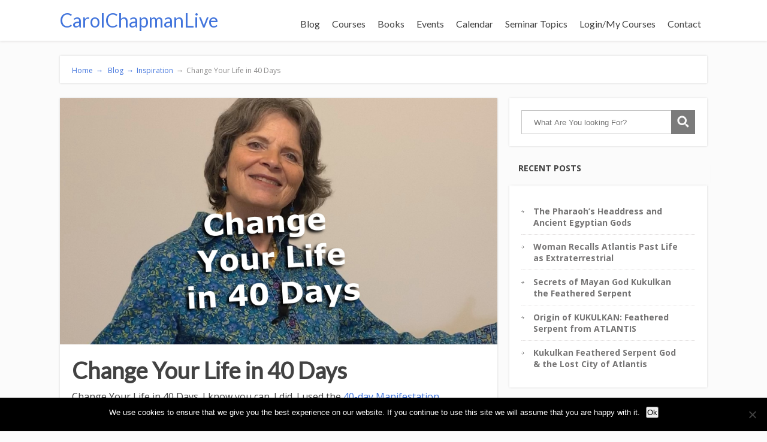

--- FILE ---
content_type: text/html; charset=UTF-8
request_url: https://carolchapmanlive.com/change-your-life-in-40-days/
body_size: 106708
content:
<!DOCTYPE html>
        <html lang="en-US">
    <head>
                <title>
            Change Your Life in 40 Days | Carol Chapman        </title>
        <!--[if lt IE 9]>
        <script src="https://carolchapmanlive.com/wp-content/themes/focusblog/js/html5/dist/html5shiv.js"></script>
        <script src="//css3-mediaqueries-js.googlecode.com/svn/trunk/css3-mediaqueries.js"></script>
        <![endif]-->
        <!--[if IE 8]>
        <link rel="stylesheet" type="text/css" href="https://carolchapmanlive.com/wp-content/themes/focusblog/css/ie8.css"/>
        <![endif]-->
        <!--[if IE 7]>
        <link rel="stylesheet" type="text/css" href="https://carolchapmanlive.com/wp-content/themes/focusblog/css/ie7.css"/>
        <![endif]-->
        <meta name="viewport" content="width=device-width, initial-scale=1.0"/>
        <meta charset="UTF-8">

        
                        <meta name='robots' content='max-image-preview:large' />
<link rel="alternate" type="application/rss+xml" title="Carol Chapman &raquo; Change Your Life in 40 Days Comments Feed" href="https://carolchapmanlive.com/change-your-life-in-40-days/feed/" />
<link rel="alternate" title="oEmbed (JSON)" type="application/json+oembed" href="https://carolchapmanlive.com/wp-json/oembed/1.0/embed?url=https%3A%2F%2Fcarolchapmanlive.com%2Fchange-your-life-in-40-days%2F" />
<link rel="alternate" title="oEmbed (XML)" type="text/xml+oembed" href="https://carolchapmanlive.com/wp-json/oembed/1.0/embed?url=https%3A%2F%2Fcarolchapmanlive.com%2Fchange-your-life-in-40-days%2F&#038;format=xml" />
<script>function cpLoadCSS(e,t,n){"use strict";var i=window.document.createElement("link"),o=t||window.document.getElementsByTagName("script")[0];return i.rel="stylesheet",i.href=e,i.media="only x",o.parentNode.insertBefore(i,o),setTimeout(function(){i.media=n||"all"}),i}</script><style>.cp-popup-container .cpro-overlay,.cp-popup-container .cp-popup-wrapper{opacity:0;visibility:hidden;display:none}</style><style id='wp-img-auto-sizes-contain-inline-css' type='text/css'>
img:is([sizes=auto i],[sizes^="auto," i]){contain-intrinsic-size:3000px 1500px}
/*# sourceURL=wp-img-auto-sizes-contain-inline-css */
</style>
<link rel='stylesheet' id='amazon-default-styles-css' href='https://carolchapmanlive.com/wp-content/plugins/amazon-product-in-a-post-plugin/css/amazon-default-plugin-styles.css?ver=1620262006' type='text/css' media='all' />
<link rel='stylesheet' id='amazon-frontend-styles-css' href='https://carolchapmanlive.com/wp-content/plugins/amazon-product-in-a-post-plugin/css/amazon-frontend.css?ver=1620262006' type='text/css' media='all' />
<style id='wp-emoji-styles-inline-css' type='text/css'>

	img.wp-smiley, img.emoji {
		display: inline !important;
		border: none !important;
		box-shadow: none !important;
		height: 1em !important;
		width: 1em !important;
		margin: 0 0.07em !important;
		vertical-align: -0.1em !important;
		background: none !important;
		padding: 0 !important;
	}
/*# sourceURL=wp-emoji-styles-inline-css */
</style>
<style id='wp-block-library-inline-css' type='text/css'>
:root{--wp-block-synced-color:#7a00df;--wp-block-synced-color--rgb:122,0,223;--wp-bound-block-color:var(--wp-block-synced-color);--wp-editor-canvas-background:#ddd;--wp-admin-theme-color:#007cba;--wp-admin-theme-color--rgb:0,124,186;--wp-admin-theme-color-darker-10:#006ba1;--wp-admin-theme-color-darker-10--rgb:0,107,160.5;--wp-admin-theme-color-darker-20:#005a87;--wp-admin-theme-color-darker-20--rgb:0,90,135;--wp-admin-border-width-focus:2px}@media (min-resolution:192dpi){:root{--wp-admin-border-width-focus:1.5px}}.wp-element-button{cursor:pointer}:root .has-very-light-gray-background-color{background-color:#eee}:root .has-very-dark-gray-background-color{background-color:#313131}:root .has-very-light-gray-color{color:#eee}:root .has-very-dark-gray-color{color:#313131}:root .has-vivid-green-cyan-to-vivid-cyan-blue-gradient-background{background:linear-gradient(135deg,#00d084,#0693e3)}:root .has-purple-crush-gradient-background{background:linear-gradient(135deg,#34e2e4,#4721fb 50%,#ab1dfe)}:root .has-hazy-dawn-gradient-background{background:linear-gradient(135deg,#faaca8,#dad0ec)}:root .has-subdued-olive-gradient-background{background:linear-gradient(135deg,#fafae1,#67a671)}:root .has-atomic-cream-gradient-background{background:linear-gradient(135deg,#fdd79a,#004a59)}:root .has-nightshade-gradient-background{background:linear-gradient(135deg,#330968,#31cdcf)}:root .has-midnight-gradient-background{background:linear-gradient(135deg,#020381,#2874fc)}:root{--wp--preset--font-size--normal:16px;--wp--preset--font-size--huge:42px}.has-regular-font-size{font-size:1em}.has-larger-font-size{font-size:2.625em}.has-normal-font-size{font-size:var(--wp--preset--font-size--normal)}.has-huge-font-size{font-size:var(--wp--preset--font-size--huge)}.has-text-align-center{text-align:center}.has-text-align-left{text-align:left}.has-text-align-right{text-align:right}.has-fit-text{white-space:nowrap!important}#end-resizable-editor-section{display:none}.aligncenter{clear:both}.items-justified-left{justify-content:flex-start}.items-justified-center{justify-content:center}.items-justified-right{justify-content:flex-end}.items-justified-space-between{justify-content:space-between}.screen-reader-text{border:0;clip-path:inset(50%);height:1px;margin:-1px;overflow:hidden;padding:0;position:absolute;width:1px;word-wrap:normal!important}.screen-reader-text:focus{background-color:#ddd;clip-path:none;color:#444;display:block;font-size:1em;height:auto;left:5px;line-height:normal;padding:15px 23px 14px;text-decoration:none;top:5px;width:auto;z-index:100000}html :where(.has-border-color){border-style:solid}html :where([style*=border-top-color]){border-top-style:solid}html :where([style*=border-right-color]){border-right-style:solid}html :where([style*=border-bottom-color]){border-bottom-style:solid}html :where([style*=border-left-color]){border-left-style:solid}html :where([style*=border-width]){border-style:solid}html :where([style*=border-top-width]){border-top-style:solid}html :where([style*=border-right-width]){border-right-style:solid}html :where([style*=border-bottom-width]){border-bottom-style:solid}html :where([style*=border-left-width]){border-left-style:solid}html :where(img[class*=wp-image-]){height:auto;max-width:100%}:where(figure){margin:0 0 1em}html :where(.is-position-sticky){--wp-admin--admin-bar--position-offset:var(--wp-admin--admin-bar--height,0px)}@media screen and (max-width:600px){html :where(.is-position-sticky){--wp-admin--admin-bar--position-offset:0px}}

/*# sourceURL=wp-block-library-inline-css */
</style><style id='global-styles-inline-css' type='text/css'>
:root{--wp--preset--aspect-ratio--square: 1;--wp--preset--aspect-ratio--4-3: 4/3;--wp--preset--aspect-ratio--3-4: 3/4;--wp--preset--aspect-ratio--3-2: 3/2;--wp--preset--aspect-ratio--2-3: 2/3;--wp--preset--aspect-ratio--16-9: 16/9;--wp--preset--aspect-ratio--9-16: 9/16;--wp--preset--color--black: #000000;--wp--preset--color--cyan-bluish-gray: #abb8c3;--wp--preset--color--white: #ffffff;--wp--preset--color--pale-pink: #f78da7;--wp--preset--color--vivid-red: #cf2e2e;--wp--preset--color--luminous-vivid-orange: #ff6900;--wp--preset--color--luminous-vivid-amber: #fcb900;--wp--preset--color--light-green-cyan: #7bdcb5;--wp--preset--color--vivid-green-cyan: #00d084;--wp--preset--color--pale-cyan-blue: #8ed1fc;--wp--preset--color--vivid-cyan-blue: #0693e3;--wp--preset--color--vivid-purple: #9b51e0;--wp--preset--gradient--vivid-cyan-blue-to-vivid-purple: linear-gradient(135deg,rgb(6,147,227) 0%,rgb(155,81,224) 100%);--wp--preset--gradient--light-green-cyan-to-vivid-green-cyan: linear-gradient(135deg,rgb(122,220,180) 0%,rgb(0,208,130) 100%);--wp--preset--gradient--luminous-vivid-amber-to-luminous-vivid-orange: linear-gradient(135deg,rgb(252,185,0) 0%,rgb(255,105,0) 100%);--wp--preset--gradient--luminous-vivid-orange-to-vivid-red: linear-gradient(135deg,rgb(255,105,0) 0%,rgb(207,46,46) 100%);--wp--preset--gradient--very-light-gray-to-cyan-bluish-gray: linear-gradient(135deg,rgb(238,238,238) 0%,rgb(169,184,195) 100%);--wp--preset--gradient--cool-to-warm-spectrum: linear-gradient(135deg,rgb(74,234,220) 0%,rgb(151,120,209) 20%,rgb(207,42,186) 40%,rgb(238,44,130) 60%,rgb(251,105,98) 80%,rgb(254,248,76) 100%);--wp--preset--gradient--blush-light-purple: linear-gradient(135deg,rgb(255,206,236) 0%,rgb(152,150,240) 100%);--wp--preset--gradient--blush-bordeaux: linear-gradient(135deg,rgb(254,205,165) 0%,rgb(254,45,45) 50%,rgb(107,0,62) 100%);--wp--preset--gradient--luminous-dusk: linear-gradient(135deg,rgb(255,203,112) 0%,rgb(199,81,192) 50%,rgb(65,88,208) 100%);--wp--preset--gradient--pale-ocean: linear-gradient(135deg,rgb(255,245,203) 0%,rgb(182,227,212) 50%,rgb(51,167,181) 100%);--wp--preset--gradient--electric-grass: linear-gradient(135deg,rgb(202,248,128) 0%,rgb(113,206,126) 100%);--wp--preset--gradient--midnight: linear-gradient(135deg,rgb(2,3,129) 0%,rgb(40,116,252) 100%);--wp--preset--font-size--small: 13px;--wp--preset--font-size--medium: 20px;--wp--preset--font-size--large: 36px;--wp--preset--font-size--x-large: 42px;--wp--preset--spacing--20: 0.44rem;--wp--preset--spacing--30: 0.67rem;--wp--preset--spacing--40: 1rem;--wp--preset--spacing--50: 1.5rem;--wp--preset--spacing--60: 2.25rem;--wp--preset--spacing--70: 3.38rem;--wp--preset--spacing--80: 5.06rem;--wp--preset--shadow--natural: 6px 6px 9px rgba(0, 0, 0, 0.2);--wp--preset--shadow--deep: 12px 12px 50px rgba(0, 0, 0, 0.4);--wp--preset--shadow--sharp: 6px 6px 0px rgba(0, 0, 0, 0.2);--wp--preset--shadow--outlined: 6px 6px 0px -3px rgb(255, 255, 255), 6px 6px rgb(0, 0, 0);--wp--preset--shadow--crisp: 6px 6px 0px rgb(0, 0, 0);}:where(.is-layout-flex){gap: 0.5em;}:where(.is-layout-grid){gap: 0.5em;}body .is-layout-flex{display: flex;}.is-layout-flex{flex-wrap: wrap;align-items: center;}.is-layout-flex > :is(*, div){margin: 0;}body .is-layout-grid{display: grid;}.is-layout-grid > :is(*, div){margin: 0;}:where(.wp-block-columns.is-layout-flex){gap: 2em;}:where(.wp-block-columns.is-layout-grid){gap: 2em;}:where(.wp-block-post-template.is-layout-flex){gap: 1.25em;}:where(.wp-block-post-template.is-layout-grid){gap: 1.25em;}.has-black-color{color: var(--wp--preset--color--black) !important;}.has-cyan-bluish-gray-color{color: var(--wp--preset--color--cyan-bluish-gray) !important;}.has-white-color{color: var(--wp--preset--color--white) !important;}.has-pale-pink-color{color: var(--wp--preset--color--pale-pink) !important;}.has-vivid-red-color{color: var(--wp--preset--color--vivid-red) !important;}.has-luminous-vivid-orange-color{color: var(--wp--preset--color--luminous-vivid-orange) !important;}.has-luminous-vivid-amber-color{color: var(--wp--preset--color--luminous-vivid-amber) !important;}.has-light-green-cyan-color{color: var(--wp--preset--color--light-green-cyan) !important;}.has-vivid-green-cyan-color{color: var(--wp--preset--color--vivid-green-cyan) !important;}.has-pale-cyan-blue-color{color: var(--wp--preset--color--pale-cyan-blue) !important;}.has-vivid-cyan-blue-color{color: var(--wp--preset--color--vivid-cyan-blue) !important;}.has-vivid-purple-color{color: var(--wp--preset--color--vivid-purple) !important;}.has-black-background-color{background-color: var(--wp--preset--color--black) !important;}.has-cyan-bluish-gray-background-color{background-color: var(--wp--preset--color--cyan-bluish-gray) !important;}.has-white-background-color{background-color: var(--wp--preset--color--white) !important;}.has-pale-pink-background-color{background-color: var(--wp--preset--color--pale-pink) !important;}.has-vivid-red-background-color{background-color: var(--wp--preset--color--vivid-red) !important;}.has-luminous-vivid-orange-background-color{background-color: var(--wp--preset--color--luminous-vivid-orange) !important;}.has-luminous-vivid-amber-background-color{background-color: var(--wp--preset--color--luminous-vivid-amber) !important;}.has-light-green-cyan-background-color{background-color: var(--wp--preset--color--light-green-cyan) !important;}.has-vivid-green-cyan-background-color{background-color: var(--wp--preset--color--vivid-green-cyan) !important;}.has-pale-cyan-blue-background-color{background-color: var(--wp--preset--color--pale-cyan-blue) !important;}.has-vivid-cyan-blue-background-color{background-color: var(--wp--preset--color--vivid-cyan-blue) !important;}.has-vivid-purple-background-color{background-color: var(--wp--preset--color--vivid-purple) !important;}.has-black-border-color{border-color: var(--wp--preset--color--black) !important;}.has-cyan-bluish-gray-border-color{border-color: var(--wp--preset--color--cyan-bluish-gray) !important;}.has-white-border-color{border-color: var(--wp--preset--color--white) !important;}.has-pale-pink-border-color{border-color: var(--wp--preset--color--pale-pink) !important;}.has-vivid-red-border-color{border-color: var(--wp--preset--color--vivid-red) !important;}.has-luminous-vivid-orange-border-color{border-color: var(--wp--preset--color--luminous-vivid-orange) !important;}.has-luminous-vivid-amber-border-color{border-color: var(--wp--preset--color--luminous-vivid-amber) !important;}.has-light-green-cyan-border-color{border-color: var(--wp--preset--color--light-green-cyan) !important;}.has-vivid-green-cyan-border-color{border-color: var(--wp--preset--color--vivid-green-cyan) !important;}.has-pale-cyan-blue-border-color{border-color: var(--wp--preset--color--pale-cyan-blue) !important;}.has-vivid-cyan-blue-border-color{border-color: var(--wp--preset--color--vivid-cyan-blue) !important;}.has-vivid-purple-border-color{border-color: var(--wp--preset--color--vivid-purple) !important;}.has-vivid-cyan-blue-to-vivid-purple-gradient-background{background: var(--wp--preset--gradient--vivid-cyan-blue-to-vivid-purple) !important;}.has-light-green-cyan-to-vivid-green-cyan-gradient-background{background: var(--wp--preset--gradient--light-green-cyan-to-vivid-green-cyan) !important;}.has-luminous-vivid-amber-to-luminous-vivid-orange-gradient-background{background: var(--wp--preset--gradient--luminous-vivid-amber-to-luminous-vivid-orange) !important;}.has-luminous-vivid-orange-to-vivid-red-gradient-background{background: var(--wp--preset--gradient--luminous-vivid-orange-to-vivid-red) !important;}.has-very-light-gray-to-cyan-bluish-gray-gradient-background{background: var(--wp--preset--gradient--very-light-gray-to-cyan-bluish-gray) !important;}.has-cool-to-warm-spectrum-gradient-background{background: var(--wp--preset--gradient--cool-to-warm-spectrum) !important;}.has-blush-light-purple-gradient-background{background: var(--wp--preset--gradient--blush-light-purple) !important;}.has-blush-bordeaux-gradient-background{background: var(--wp--preset--gradient--blush-bordeaux) !important;}.has-luminous-dusk-gradient-background{background: var(--wp--preset--gradient--luminous-dusk) !important;}.has-pale-ocean-gradient-background{background: var(--wp--preset--gradient--pale-ocean) !important;}.has-electric-grass-gradient-background{background: var(--wp--preset--gradient--electric-grass) !important;}.has-midnight-gradient-background{background: var(--wp--preset--gradient--midnight) !important;}.has-small-font-size{font-size: var(--wp--preset--font-size--small) !important;}.has-medium-font-size{font-size: var(--wp--preset--font-size--medium) !important;}.has-large-font-size{font-size: var(--wp--preset--font-size--large) !important;}.has-x-large-font-size{font-size: var(--wp--preset--font-size--x-large) !important;}
/*# sourceURL=global-styles-inline-css */
</style>

<style id='classic-theme-styles-inline-css' type='text/css'>
/*! This file is auto-generated */
.wp-block-button__link{color:#fff;background-color:#32373c;border-radius:9999px;box-shadow:none;text-decoration:none;padding:calc(.667em + 2px) calc(1.333em + 2px);font-size:1.125em}.wp-block-file__button{background:#32373c;color:#fff;text-decoration:none}
/*# sourceURL=/wp-includes/css/classic-themes.min.css */
</style>
<link rel='stylesheet' id='cookie-notice-front-css' href='https://carolchapmanlive.com/wp-content/plugins/cookie-notice/css/front.min.css?ver=2.5.11' type='text/css' media='all' />
<link rel='stylesheet' id='learndash_quiz_front_css-css' href='//carolchapmanlive.com/wp-content/plugins/sfwd-lms/themes/legacy/templates/learndash_quiz_front.min.css?ver=4.3.1.1' type='text/css' media='all' />
<link rel='stylesheet' id='learndash_style-css' href='//carolchapmanlive.com/wp-content/plugins/sfwd-lms/assets/css/style.min.css?ver=4.3.1.1' type='text/css' media='all' />
<link rel='stylesheet' id='sfwd_front_css-css' href='//carolchapmanlive.com/wp-content/plugins/sfwd-lms/assets/css/front.min.css?ver=4.3.1.1' type='text/css' media='all' />
<link rel='stylesheet' id='jquery-dropdown-css-css' href='//carolchapmanlive.com/wp-content/plugins/sfwd-lms/assets/css/jquery.dropdown.min.css?ver=4.3.1.1' type='text/css' media='all' />
<link rel='stylesheet' id='learndash_pager_css-css' href='//carolchapmanlive.com/wp-content/plugins/sfwd-lms/themes/legacy/templates/learndash_pager.min.css?ver=4.3.1.1' type='text/css' media='all' />
<link rel='stylesheet' id='learndash_template_style_css-css' href='//carolchapmanlive.com/wp-content/plugins/sfwd-lms/themes/legacy/templates/learndash_template_style.min.css?ver=4.3.1.1' type='text/css' media='all' />
<link rel='stylesheet' id='learndash_lesson_video-css' href='//carolchapmanlive.com/wp-content/plugins/sfwd-lms/themes/legacy/templates/learndash_lesson_video.min.css?ver=4.3.1.1' type='text/css' media='all' />
<script>document.addEventListener('DOMContentLoaded', function(event) {  if( typeof cpLoadCSS !== 'undefined' ) { cpLoadCSS('https://carolchapmanlive.com/wp-content/plugins/convertpro/assets/modules/css/cp-popup.min.css?ver=1.8.8', 0, 'all'); } }); </script>
<link rel='stylesheet' id='focusblog-style-css' href='https://carolchapmanlive.com/wp-content/themes/focusblog/style.css?ver=6.9' type='text/css' media='all' />
<link rel='stylesheet' id='thrive-reset-css' href='https://carolchapmanlive.com/wp-content/themes/focusblog/css/reset.css?ver=20120208' type='text/css' media='all' />
<link rel='stylesheet' id='thrive-main-style-css' href='https://carolchapmanlive.com/wp-content/themes/focusblog/css/main_blue.css?ver=5566' type='text/css' media='all' />
<link rel='stylesheet' id='amazon-lightbox-css' href='https://carolchapmanlive.com/wp-content/plugins/amazon-product-in-a-post-plugin/css/amazon-lightbox.css?ver=1620262006' type='text/css' media='all' />
<script type="text/javascript" id="jquery-core-js-extra">
/* <![CDATA[ */
var appipTemplates = {"templates":[{"location":"core","name":"Default","ID":"default"},{"location":"product","name":"Amazon Layout","ID":"amazon-layout"},{"location":"products","name":"Alternate","ID":"fluffy"},{"location":"product","name":"Dark","ID":"dark"},{"location":"product","name":"Dark: Image Right","ID":"dark-reversed"},{"location":"product","name":"Dark: Image Top","ID":"dark-image-top"},{"location":"product","name":"Light","ID":"light"},{"location":"product","name":"Light: Image Right","ID":"light-reversed"},{"location":"product","name":"Light: Image Top","ID":"light-image-top"},{"location":"search","name":"Grid Layout","ID":"grid"}]};
//# sourceURL=jquery-core-js-extra
/* ]]> */
</script>
<script type="text/javascript" src="https://carolchapmanlive.com/wp-includes/js/jquery/jquery.min.js" id="jquery-core-js"></script>
<script type="text/javascript" src="https://carolchapmanlive.com/wp-includes/js/jquery/jquery-migrate.min.js" id="jquery-migrate-js"></script>
<script type="text/javascript" src="https://carolchapmanlive.com/wp-content/plugins/amazon-product-in-a-post-plugin/js/amazon-lightbox.js?ver=1620262006" id="amazon-lightbox-js"></script>
<link rel="https://api.w.org/" href="https://carolchapmanlive.com/wp-json/" /><link rel="alternate" title="JSON" type="application/json" href="https://carolchapmanlive.com/wp-json/wp/v2/posts/11106" /><link rel="EditURI" type="application/rsd+xml" title="RSD" href="https://carolchapmanlive.com/xmlrpc.php?rsd" />
<meta name="generator" content="WPGrow" />
<link rel="canonical" href="https://carolchapmanlive.com/change-your-life-in-40-days/" />
<link rel='shortlink' href='https://carolchapmanlive.com/?p=11106' />
<style type="text/css" id="tve_global_variables">:root{--tcb-background-author-image:url(https://secure.gravatar.com/avatar/0e695b27a30327b829addb162eb78d6b52e7c2e2ab6975c7ac922d086e1224bd?s=256&d=mm&r=g);--tcb-background-user-image:url();--tcb-background-featured-image-thumbnail:url(https://carolchapmanlive.com/wp-content/uploads/2019/12/ChangeLifeImage16.jpg);}</style>        <style type="text/css">.wp-video-shortcode {
                max-width: 100% !important;
            }body { background:#; }.cnt .sAs .twr { background:#; }.cnt article h1 a { color:#424242; }.bSe h1 { color:#424242; }.bSe h2 { color:#424242; }.bSe h3 { color:#424242; }.bSe h4 { color:#424242; }.bSe h5 { color:#424242; }.bSe h6 { color:#424242; }.cnt p { color:#424242; }.cnt .bSe article { color:#424242; }.cnt article h1 a, .tve-woocommerce .bSe .awr .entry-title, .tve-woocommerce .bSe .awr .page-title{font-family:Lato,sans-serif;}.bSe h1{font-family:Lato,sans-serif;}.bSe h2,.tve-woocommerce .bSe h2{font-family:Lato,sans-serif;}.bSe h3,.tve-woocommerce .bSe h3{font-family:Lato,sans-serif;}.bSe h4{font-family:Lato,sans-serif;}.bSe h5{font-family:Lato,sans-serif;}.bSe h6{font-family:Lato,sans-serif;}#text_logo{font-family:Lato,sans-serif;}.bSe h1 { text-transform:none; }.bSe h2 { text-transform:none; }.cnt, .bp-t, .tve-woocommerce .product p, .tve-woocommerce .products p{font-family:Open Sans,sans-serif;}article strong {font-weight: bold;}.bSe h1, .bSe .entry-title { font-size:38px; }.cnt { font-size:16px; }.thrivecb { font-size:16px; }.out { font-size:16px; }.aut p { font-size:16px; }.cnt p { line-height:1.6em; }.dhgh { line-height:1.6em; }.lhgh { line-height:1.6em; }.dhgh { font-size:16px; }.lhgh { font-size:16px; }.thrivecb { line-height:1.6em; }.cnt .cmt, .cnt .acm { background-color:#4174dc; }.trg { border-color:#4174dc transparent transparent; }.str { border-color: transparent #4174dc transparent transparent; }.pgn a:hover, .pgn .dots a:hover { background-color:#4174dc; }.brd ul li a { color:#4174dc; }.bSe a { color:#4174dc; }.bSe h1 { text-transform:none; }.bSe .faq h4{font-family:Open Sans,sans-serif;}article strong {font-weight: bold;}header ul.menu > li > a { color:#424242; }header ul.menu > li > a:hover { color:#4174dc; }header ul.menu > li.h-cta > a { color:#FFFFFF!important; }header ul.menu > li.h-cta >a  { background:#4d7fe3; }header ul.menu > li.h-cta >a  { border-color:#4d7fe3; }header ul.menu > li.h-cta:hover > a { color:#4d7fe3!important; }header ul.menu > li.h-cta > a:hover { background:transparent; }header nav > ul > li.current_page_item > a:hover { color:#4174dc; }header nav > ul > li > a:active { color:#4174dc; }header #logo > a > img { max-width:200px; }</style>
        <style type="text/css">.recentcomments a{display:inline !important;padding:0 !important;margin:0 !important;}</style><style type="text/css" id="thrive-default-styles"></style>                    <style type="text/css">#tve_thrive_lightbox_9351 .sharedaddy.sd-sharing-enabled {
    display: none;
}
.home .cnt .bSe article {
    box-shadow: none !important;
    background: transparent !important;
}
footer a {
     color: #ffffff !important;
}

@media only screen and (max-width: 320px) {

.home .fullWidth .out {
    padding: 0 10px !important;
}
.ftw {
    padding: 0 10px !important;
}
footer .colm section>ul li {
    padding-right: 10px !important;
}
span.tve_custom_font_size {
    font-size: 16px !important;
}
}
@media only screen and (max-width: 375px) {
.h-i #text_logo {
    font-size: 25px;
    padding-left: 10px !important;
    line-height: 50px;
}
}
.page-id-10271 header {
    display: none;
}</style>
                    <link rel='stylesheet' id='cp-google-fonts-10650-css' href='//fonts.googleapis.com/css?family=Oxygen%3A700%2CInherit%2CNormal%2C300%2C%7CLato%3ANormal%2CNormal%2C&#038;ver=1.8.8' type='text/css' media='all' />
<link rel='stylesheet' id='cp-google-fonts-10633-css' href='//fonts.googleapis.com/css?family=Open+Sans%3A700%2CNormal%2CNormal%2C%7CRaleway%3A600%2C700%2C&#038;ver=1.8.8' type='text/css' media='all' />
</head>
<body class="wp-singular post-template-default single single-post postid-11106 single-format-standard custom-background wp-theme-focusblog cookies-not-set">

<div class="flex-cnt">
    <div id="floating_menu" >
                        <header class="" style="">
                                    <div class="wrp side_logo" id="head_wrp">
                <div class="h-i">
                                                <div id="text_logo"
                                 class="blue ">
                                <a href="https://carolchapmanlive.com/">CarolChapmanLive</a>
                            </div>

                                                <span class="hmn left"></span>
                    <div id="nav_right" class="mhl">
                                                                                                    <nav class="right"><ul id="menu-main" class="menu"><li  id="menu-item-9356" class="menu-item menu-item-type-post_type menu-item-object-page current_page_parent toplvl"><a  href="https://carolchapmanlive.com/blog/">Blog</a></li>
<li  id="menu-item-9711" class="menu-item menu-item-type-post_type menu-item-object-page toplvl"><a  href="https://carolchapmanlive.com/?page_id=9606">Courses</a></li>
<li  id="menu-item-7619" class="menu-item menu-item-type-post_type menu-item-object-page menu-item-has-children toplvl dropdown"><a  href="https://carolchapmanlive.com/books/">Books</a><ul class="sub-menu">	<li  id="menu-item-7477" class="menu-item menu-item-type-post_type menu-item-object-page"><a  class="colch"  href="https://carolchapmanlive.com/carol-chapmans-books/have-your-hearts-desire-tools-for-a-wealthier-healthier-happier-life/">Have Your Heart’s Desire</a></li>
	<li  id="menu-item-7478" class="menu-item menu-item-type-post_type menu-item-object-page"><a  class="colch"  href="https://carolchapmanlive.com/carol-chapmans-books/when-we-were-gods/">When We Were Gods</a></li>
	<li  id="menu-item-7479" class="menu-item menu-item-type-post_type menu-item-object-page"><a  class="colch"  href="https://carolchapmanlive.com/carol-chapmans-books/arrival-of-the-gods-in-egypt/">Arrival of the Gods in Egypt</a></li>
	<li  id="menu-item-7480" class="menu-item menu-item-type-post_type menu-item-object-page"><a  class="colch"  href="https://carolchapmanlive.com/carol-chapmans-books/end-of-the-world-2012-book-and-ebook/">End of the World 2012 Book and EBook</a></li>
</ul></li>
<li  id="menu-item-7780" class="menu-item menu-item-type-post_type menu-item-object-page toplvl"><a  href="https://carolchapmanlive.com/events/">Events</a></li>
<li  id="menu-item-7779" class="menu-item menu-item-type-post_type menu-item-object-page toplvl"><a  href="https://carolchapmanlive.com/calendar/">Calendar</a></li>
<li  id="menu-item-7485" class="menu-item menu-item-type-post_type menu-item-object-page menu-item-has-children toplvl dropdown"><a  href="https://carolchapmanlive.com/carol-chapman-seminar-topics/">Seminar Topics</a><ul class="sub-menu">	<li  id="menu-item-7486" class="menu-item menu-item-type-post_type menu-item-object-page"><a  class="colch"  href="https://carolchapmanlive.com/carol-chapman-seminar-topics/have-your-hearts-desire/">Have Your Heart’s Desire Seminar</a></li>
	<li  id="menu-item-7487" class="menu-item menu-item-type-post_type menu-item-object-page"><a  class="colch"  href="https://carolchapmanlive.com/carol-chapman-seminar-topics/everyone-has-a-book-in-them/">Everyone Has a Book in Them!</a></li>
	<li  id="menu-item-7488" class="menu-item menu-item-type-post_type menu-item-object-page"><a  class="colch"  href="https://carolchapmanlive.com/carol-chapman-seminar-topics/atlantis-and-its-colonies-in-egypt-and-yucatan/">Atlantis and Its Colonies in Egypt and Yucatan</a></li>
	<li  id="menu-item-7489" class="menu-item menu-item-type-post_type menu-item-object-page"><a  class="colch"  href="https://carolchapmanlive.com/carol-chapman-seminar-topics/secrets-of-a-psychic/">Secrets of a Psychic</a></li>
	<li  id="menu-item-7490" class="menu-item menu-item-type-post_type menu-item-object-page"><a  class="colch"  href="https://carolchapmanlive.com/carol-chapman-seminar-topics/influences-of-atlantis-and-lemuria-in-yucatan/">Influences of Atlantis and Lemuria in Yucatan</a></li>
</ul></li>
<li  id="menu-item-9566" class="menu-item menu-item-type-post_type menu-item-object-page menu-item-has-children toplvl dropdown"><a  href="https://carolchapmanlive.com/my-courses/">Login/My Courses</a><ul class="sub-menu">	<li  id="menu-item-10452" class="menu-item menu-item-type-post_type menu-item-object-page"><a  class="colch"  href="https://carolchapmanlive.com/affiliate-area/">Affiliate Area</a></li>
</ul></li>
<li  id="menu-item-10622" class="menu-item menu-item-type-post_type menu-item-object-page toplvl"><a  title="Contact Carol" href="https://carolchapmanlive.com/contact/">Contact</a></li>
</ul></nav>                            <!-- Cart Dropdown -->
                                                <div class="clear"></div>
                    </div>
                                        <div class="clear"></div>
                </div>
            </div>
                    </header>
            </div>
    <div class="wrp cnt">




            <div class="spr"></div>
    
    <section class="brd">
        <div class="wrp bwr">
                            <ul xmlns:v="http://rdf.data-vocabulary.org/#">
                    <li typeof='v:Breadcrumb'><a rel='v:url' property='v:title' class='home' href='https://carolchapmanlive.com/'> Home<span> &#8594;</span></a></li><li typeof='v:Breadcrumb'><a rel='v:url' property='v:title' class='home' href='https://carolchapmanlive.com/blog/'> Blog<span> &#8594;</span></a></li><li typeof='v:Breadcrumb'><a rel='v:url' property='v:title' href='https://carolchapmanlive.com/category/inspiration/'>Inspiration</a></li><li typeof='v:Breadcrumb'><a class='no-link' rel='v:url' property='v:title' href='https://carolchapmanlive.com/?post_type=post&p=11106'><span> &#8594;</span>Change Your Life in 40 Days</a></li>                </ul>
                    </div>
    </section>
    <div class="spr"></div>

    <div class="bSeCont">
    <section class="bSe left">

        
            
                
                <article>
        <div class="awr">
        <a class="cmt acm" href="https://carolchapmanlive.com/change-your-life-in-40-days/#comments"
           style='display:none;'>
            0 <span class="trg"></span>
        </a>
                    <div class="fwit"><a class="psb"> <img src="https://carolchapmanlive.com/wp-content/uploads/2019/12/ChangeLifeImage16.jpg" alt="Change Your Life in 40 Days" title="ChangeLifeImage16"> </a></div>
        
        
                    <h1 class="entry-title">Change Your Life in 40 Days</h1>
        
        
                <p>Change Your Life in 40 Days. I know you can. I did. I used the <a href="https://carolchapmanlive.com/law-of-attraction-daily-affirmation/">40-day Manifestation Meditation</a> to find my husband. I&#8217;ve also used the <a href="https://carolchapmanlive.com/how-to-forgive-yourself-or-someone-who-hurt-you/">40-day Forgiveness Meditation</a>  to forgive those who have hurt me. I&#8217;ve also used the <a href="https://carolchapmanlive.com/how-to-forgive-yourself-or-someone-who-hurt-you/">40-day Forgiveness Meditation</a> to forgive myself when I hurt someone else. Each of these meditations take only a few minutes every day. Nonetheless, they can change your life. In the video below, you&#8217;ll find step-by-step instructions on how to use them. <span id="more-11106"></span></p>
<p><iframe src="https://www.youtube.com/embed/Il1PACVLpMA?rel=0&amp;showinfo=0" width="640" height="360" frameborder="0" allowfullscreen="allowfullscreen"></iframe></p>
<p>These 40-day Daily Meditations or Prayers or Affirmations—whatever you want to call them—work with your subconscious mind. They can bring you your heart&#8217;s desire (in the case of the <a href="https://carolchapmanlive.com/law-of-attraction-daily-affirmation/">40-day Manifestation Meditation</a>) or forgiveness (with the <a href="https://carolchapmanlive.com/how-to-forgive-yourself-or-someone-who-hurt-you/">40-day Forgiveness Meditation</a>). They have helped many people, myself included.</p>
<h3><span style="color: #003366;">Both the PDFs of the 40-day Affirmations contain:</span></h3>
<ul>
<li>the affirmation</li>
<li>instructions on how to use them</li>
<li>a sheet that you can use to fill in the blanks with your personal affirmation</li>
<li>a calendar that you can use to keep track of the days</li>
</ul>
<h3><span style="color: #003366;"><strong>Download the Meditations that Will Change Your Life in 40 Days Here</strong></span></h3>
<p><a href="https://CarolChapmanLive.com/attraction/"><img decoding="async" class="alignleft size-thumbnail wp-image-10898" src="https://carolchapmanlive.com/wp-content/uploads/2019/11/2019-11-Nov-20-72dpi-Law-of-Attraction-NGC_3603_HST_ACS-copy-135x150.jpg" alt="New Years Resolutions That Work" width="135" height="150" srcset="https://carolchapmanlive.com/wp-content/uploads/2019/11/2019-11-Nov-20-72dpi-Law-of-Attraction-NGC_3603_HST_ACS-copy-135x150.jpg 135w, https://carolchapmanlive.com/wp-content/uploads/2019/11/2019-11-Nov-20-72dpi-Law-of-Attraction-NGC_3603_HST_ACS-copy-270x300.jpg 270w, https://carolchapmanlive.com/wp-content/uploads/2019/11/2019-11-Nov-20-72dpi-Law-of-Attraction-NGC_3603_HST_ACS-copy-768x854.jpg 768w, https://carolchapmanlive.com/wp-content/uploads/2019/11/2019-11-Nov-20-72dpi-Law-of-Attraction-NGC_3603_HST_ACS-copy-58x65.jpg 58w, https://carolchapmanlive.com/wp-content/uploads/2019/11/2019-11-Nov-20-72dpi-Law-of-Attraction-NGC_3603_HST_ACS-copy-198x220.jpg 198w, https://carolchapmanlive.com/wp-content/uploads/2019/11/2019-11-Nov-20-72dpi-Law-of-Attraction-NGC_3603_HST_ACS-copy-90x100.jpg 90w, https://carolchapmanlive.com/wp-content/uploads/2019/11/2019-11-Nov-20-72dpi-Law-of-Attraction-NGC_3603_HST_ACS-copy-360x400.jpg 360w, https://carolchapmanlive.com/wp-content/uploads/2019/11/2019-11-Nov-20-72dpi-Law-of-Attraction-NGC_3603_HST_ACS-copy-405x450.jpg 405w, https://carolchapmanlive.com/wp-content/uploads/2019/11/2019-11-Nov-20-72dpi-Law-of-Attraction-NGC_3603_HST_ACS-copy-459x510.jpg 459w, https://carolchapmanlive.com/wp-content/uploads/2019/11/2019-11-Nov-20-72dpi-Law-of-Attraction-NGC_3603_HST_ACS-copy.jpg 864w" sizes="(max-width: 135px) 100vw, 135px" /></a><a href="https://carolchapmanlive.com/forgivenessprayer/"><img loading="lazy" decoding="async" class="alignleft size-thumbnail wp-image-11033" src="https://carolchapmanlive.com/wp-content/uploads/2019/12/Rose-White_0126-4-Featured-Image-72dpi-2019-12-Dec-03-150x150.jpg" alt="New Years Resolutions That Work" width="150" height="150" srcset="https://carolchapmanlive.com/wp-content/uploads/2019/12/Rose-White_0126-4-Featured-Image-72dpi-2019-12-Dec-03-150x150.jpg 150w, https://carolchapmanlive.com/wp-content/uploads/2019/12/Rose-White_0126-4-Featured-Image-72dpi-2019-12-Dec-03-300x300.jpg 300w, https://carolchapmanlive.com/wp-content/uploads/2019/12/Rose-White_0126-4-Featured-Image-72dpi-2019-12-Dec-03-65x65.jpg 65w, https://carolchapmanlive.com/wp-content/uploads/2019/12/Rose-White_0126-4-Featured-Image-72dpi-2019-12-Dec-03-220x220.jpg 220w, https://carolchapmanlive.com/wp-content/uploads/2019/12/Rose-White_0126-4-Featured-Image-72dpi-2019-12-Dec-03-100x100.jpg 100w, https://carolchapmanlive.com/wp-content/uploads/2019/12/Rose-White_0126-4-Featured-Image-72dpi-2019-12-Dec-03-400x400.jpg 400w, https://carolchapmanlive.com/wp-content/uploads/2019/12/Rose-White_0126-4-Featured-Image-72dpi-2019-12-Dec-03-450x450.jpg 450w, https://carolchapmanlive.com/wp-content/uploads/2019/12/Rose-White_0126-4-Featured-Image-72dpi-2019-12-Dec-03.jpg 480w" sizes="auto, (max-width: 150px) 100vw, 150px" /></a>Download the 40-day Manifestation Meditation at this link (It&#8217;s also called the 40-day Law of Attraction Manifestation Meditation), <a href="https://CarolChapmanLive.com/attraction/">click here</a>.</p>
<p>Download the 40-day Forgiveness Meditation at this link (It&#8217;s also called the 40-day Forgiveness Meditation Prayer), just <a href="https://carolchapmanlive.com/forgivenessprayer/">click here</a>.</p>
<h3><span style="color: #003366;">Do Only One of 40-day Meditations at a Time</span></h3>
<p>As I say in the video, choose to do only one of these daily affirmations at a time. That means, either the 40-day Manifestation Meditation <em>or</em> the 40-day Forgiveness Meditation. That also means, only one affirmation, of these choices, a day for forty days.</p>
<p>Because you&#8217;re dealing with your subconscious mind, it can only handle one thing at a time. If you try to cram more in by doing two different affirmations a day, you&#8217;ll find that the effect will become watered down or even no results at all.</p>
<p>These two prayers were created and given to me by J. Everett Irion. I used to visit him for spiritual counselling at Edgar Cayce&#8217;s A.R.E. in Virginia Beach, Virginia.</p>
<h3><span style="color: #003366;"><em>HAVE YOUR HEART&#8217;S DESIRE</em></span></h3>
<p>In <a href="https://amzn.to/2OtyR8Z">Have Your Heart&#8217;s Desire</a>, the book mentioned in the video, you&#8217;ll find the answer to some of your questions, such as: &#8220;Why 40 days?&#8221; You&#8217;ll find the book at the this link, <a href="https://amzn.to/2OtyR8Z">just click here</a>.</p>
<p><iframe style="width: 120px; height: 240px;" src="//ws-na.amazon-adsystem.com/widgets/q?ServiceVersion=20070822&amp;OneJS=1&amp;Operation=GetAdHtml&amp;MarketPlace=US&amp;source=ac&amp;ref=qf_sp_asin_til&amp;ad_type=product_link&amp;tracking_id=carolechapman-20&amp;marketplace=amazon&amp;region=US&amp;placement=B009B1AX2O&amp;asins=B009B1AX2O&amp;linkId=7f9106df0ac3fe94f40ce1a43bfb6b15&amp;show_border=false&amp;link_opens_in_new_window=false&amp;price_color=333333&amp;title_color=0066c0&amp;bg_color=ffffff" frameborder="0" marginwidth="0" marginheight="0" scrolling="no"><br />
</iframe> <iframe style="width: 120px; height: 240px;" src="//ws-na.amazon-adsystem.com/widgets/q?ServiceVersion=20070822&amp;OneJS=1&amp;Operation=GetAdHtml&amp;MarketPlace=US&amp;source=ac&amp;ref=qf_sp_asin_til&amp;ad_type=product_link&amp;tracking_id=carolechapman-20&amp;marketplace=amazon&amp;region=US&amp;placement=0975469134&amp;asins=0975469134&amp;linkId=1793d5c1ec3657afc0d82710be54c7e3&amp;show_border=false&amp;link_opens_in_new_window=false&amp;price_color=333333&amp;title_color=0066c0&amp;bg_color=ffffff" frameborder="0" marginwidth="0" marginheight="0" scrolling="no"><br />
</iframe></p>
<h3><span style="color: #003366;">TIMELINE</span></h3>
<ul>
<li>0:02:16 Rule #1: Say it once a day for 40 days.</li>
<li>0:02:23 Rule #2: If you miss a day, start over.</li>
<li>0:03:00 Rule #3: Only do one at a time.</li>
<li>0:03:18 Rule #4: Don&#8217;t tell anyone.</li>
<li>0:03:34 Rule #5: Say it and forget it.</li>
<li>0:04:19 Rule #6: Don&#8217;t expect anything to happen until the 39th, 40th, or 41st day.</li>
<li>0:04:49 Rule #7: Phrase it as if you already have it.</li>
<li>0:05:34 Rule #8: Say it with mindfulness and intent</li>
<li>0:08:25 Rule #9: Use the person&#8217;s middle name. (only for the Forgiveness Meditation)</li>
</ul>
<h3><span style="color: #003366;">ATTRIBUTIONS</span></h3>
<p>INTRO/OUTRO</p>
<p>Video: VIDDYOZE Hanging Lights Loops</p>
<p>Audio (music): VIDDYOZE Space Text Sequence</p>
<p>MUSIC</p>
<p>MUSIC at the beginning Rolling Hills by Sir Cubworth from YouTube Audio Library</p>
<p>MUSIC at the end Deliberate Thought by Kevin MacLeod from YouTube Audio Library Deliberate Thought by Kevin MacLeod is licensed under a Creative Commons Attribution license (https://creativecommons.org/licenses/by/4.0/) Source: http://incompetech.com/music/royalty-free/?keywords=deliberate+thought Artist: http://incompetech.com/</p>
<p>VIDEO FOOTAGE</p>
<p>VIDEO FOOTAGE: TWIN FLAMES Christmas &#8211; 28919 Video Footage by choschos from Pixabay</p>
<p>VIDEO FOOTAGE: SILHOUETTE OF LOVERS WALKING ON BEACH Walk – 20454 Video Footage by ChristianBodhi from Pixabay</p>
<p>VIDEO and AUDIO of Carol Anne Chapman Copyright 2019 Carol Anne Chapman</p>
<span class="cp-load-after-post"></span>
		<div id="cp_popup_id_10650" class="cp-popup-container cp-popup-live-wrap cp_style_10650 cp-module-before_after cpro-open " data-style="cp_style_10650" data-module-type="before_after" data-class-id="10650" data-styleslug="more-dream-posts">

			
			<div class="cp-popup-wrapper cp-manual cp-popup-inline  "  >
				<!--- CP Popup Start -->
				<div class="cp-popup  cpro-animate-container ">

					
								<form class="cpro-form" method="post">
					<input type='hidden' class='panel-settings' data-style_id= '10650' data-section='configure' value='{"inline_position":"after_post","enable_display_inline":"1","show_for_logged_in":"1","hide_on_device":""}' ><input type='hidden' class='panel-rulesets' data-style_id= '10650' data-section='configure' value='[]' ><input type='hidden'  id='cp_after_content_scroll' value='50' ><style id='cp_popup_style_10650' type='text/css'>.cp_style_10650 .cp-popup-content {font-family:Verdana;font-weight:Normal;}.cp_style_10650 .cp-popup-content{ border-style:none;border-color:rgba(173,173,173,0.17);border-width:5px 5px 5px 5px;border-radius:0px 0px 0px 0px;}.cp_style_10650 #panel-1-10650 .cp-target:hover { }.cp_style_10650 #panel-1-10650 { }.cp_style_10650 .cp-popup-content { background-color:rgba(2,234,226,0.68);background-blend-mode: overlay;background-repeat :repeat;background-position :center;background-size :cover;width:465px;height:250px;}@media ( max-width: 767px ) {.cp_style_10650 .cp-popup-content{ border-style:none;border-color:rgba(173,173,173,0.17);border-width:5px 5px 5px 5px;border-radius:0px 0px 0px 0px;}.cp_style_10650 #panel-1-10650 .cp-target:hover { }.cp_style_10650 #panel-1-10650 { }.cp_style_10650 .cp-popup-content { background-color:rgba(2,234,226,0.68);background-blend-mode: overlay;background-repeat :repeat;background-position :center;background-size :cover;width:320px;height:172px;}}.cp_style_10650 .cp-popup .cpro-form .cp-form-input-field{ font-family:Lato;font-weight:Normal;font-size:13px;letter-spacing:0px;text-align:center;color:#ffffff;background-color:rgba(255,255,255,0.01);border-style:solid;border-width:0px 0px 1px 0px;border-radius:1px 1px 1px 1px;border-color:#ffffff;active-border-color:#ffffff;padding:4px 4px 4px 4px;}.cp_style_10650 #form_field-10650 .cp-target:hover { }.cp_style_10650 #form_field-10650 placeholder { color:#ffffff;}.cp_style_10650 .cp-popup .cpro-form .cp-form-input-field input[type='radio'], .cp_style_10650 .cp-popup .cpro-form .cp-form-input-field input[type='checkbox'] {color:#ffffff;background-color:rgba(255,255,255,0.01);}.cp_style_10650 .cp-popup .cpro-form .cp-form-input-field:focus {border-color: #ffffff;}.cp_style_10650 .cp-popup .cpro-form .cp-form-input-field::-webkit-input-placeholder {color:#ffffff;}.cp_style_10650 .cp-popup .cpro-form .cp-form-input-field::-moz-placeholder  {color:#ffffff;}.cp_style_10650 .cp-popup .cpro-form .pika-lendar table tbody button:hover { background :#ffffff;}.cp_style_10650 .cp-popup .cpro-form .pika-lendar table tbody .is-selected .pika-button { background :#ffffff;box-shadow : inset 0 1px 3px #ffffff;}.cp_style_10650 #form_field-10650 { }@media ( max-width: 767px ) {.cp_style_10650 .cp-popup .cpro-form .cp-form-input-field{ font-family:Lato;font-weight:Normal;font-size:9px;letter-spacing:0px;text-align:center;color:#ffffff;background-color:rgba(255,255,255,0.01);border-style:solid;border-width:0px 0px 1px 0px;border-radius:1px 1px 1px 1px;border-color:#ffffff;active-border-color:#ffffff;padding:4px 4px 4px 4px;}.cp_style_10650 #form_field-10650 .cp-target:hover { }.cp_style_10650 #form_field-10650 placeholder { color:#ffffff;}.cp_style_10650 .cp-popup .cpro-form .cp-form-input-field input[type='radio'], .cp_style_10650 .cp-popup .cpro-form .cp-form-input-field input[type='checkbox'] {color:#ffffff;background-color:rgba(255,255,255,0.01);}.cp_style_10650 .cp-popup .cpro-form .cp-form-input-field:focus {border-color: #ffffff;}.cp_style_10650 .cp-popup .cpro-form .cp-form-input-field::-webkit-input-placeholder {color:#ffffff;}.cp_style_10650 .cp-popup .cpro-form .cp-form-input-field::-moz-placeholder  {color:#ffffff;}.cp_style_10650 .cp-popup .cpro-form .pika-lendar table tbody button:hover { background :#ffffff;}.cp_style_10650 .cp-popup .cpro-form .pika-lendar table tbody .is-selected .pika-button { background :#ffffff;box-shadow : inset 0 1px 3px #ffffff;}.cp_style_10650 #form_field-10650 { }}.cp_style_10650 #cp_heading-1-10650 .cp-target { font-family:Oxygen;font-weight:700;font-size:29px;line-height:1.15;letter-spacing:0;text-align:center;color:#ffffff;width:355px;height:64px;}.cp_style_10650 #cp_heading-1-10650 .cp-target:hover { }.cp_style_10650 #cp_heading-1-10650 .cp-rotate-wrap{ transform:rotate( 0deg);}.cp_style_10650 #cp_heading-1-10650 { left: 55px;top: 29px;z-index:2;}@media ( max-width: 767px ) {.cp_style_10650 #cp_heading-1-10650 .cp-target { font-family:Oxygen;font-weight:700;font-size:20px;line-height:1.15;letter-spacing:0;text-align:center;color:#ffffff;width:244px;height:44px;}.cp_style_10650 #cp_heading-1-10650 .cp-target:hover { }.cp_style_10650 #cp_heading-1-10650 .cp-rotate-wrap{ transform:rotate( 0deg);}.cp_style_10650 #cp_heading-1-10650 { left: 38px;top: 20px;z-index:2;}}.cp_style_10650 #cp_email-1-10650 .cp-target { width:336px;height:44px;}.cp_style_10650 #cp_email-1-10650 .cp-target:hover { }.cp_style_10650 #cp_email-1-10650 { left: 64.5px;top: 103px;z-index:8;}@media ( max-width: 767px ) {.cp_style_10650 #cp_email-1-10650 .cp-target { width:231px;height:30px;}.cp_style_10650 #cp_email-1-10650 .cp-target:hover { }.cp_style_10650 #cp_email-1-10650 { left: 44px;top: 71px;z-index:8;}}.cp_style_10650 #cp_button-2-10650 .cp-target { font-family:Lato;font-weight:Normal;font-size:14px;letter-spacing:0;text-align:center;color:#fff;background:#203247;width:255px;height:47px;padding:0px 15px 0px 15px;}.cp_style_10650 #cp_button-2-10650 .cp-target:hover { color:#fff;background:#000000;}.cp_style_10650 #cp_button-2-10650 .cp-target { border-style:none;}.cp_style_10650 #cp_button-2-10650 .cp-target ~ .cp-field-shadow { border-style:none;}.cp_style_10650 #cp_button-2-10650 .cp-target { border-color:#757575;}.cp_style_10650 #cp_button-2-10650 .cp-target ~ .cp-field-shadow { border-color:#757575;}.cp_style_10650 #cp_button-2-10650 .cp-target { border-width:1px 1px 1px 1px;}.cp_style_10650 #cp_button-2-10650 .cp-target ~ .cp-field-shadow { border-width:1px 1px 1px 1px;}.cp_style_10650 #cp_button-2-10650 .cp-target { border-radius:44px 44px 44px 44px;}.cp_style_10650 #cp_button-2-10650 .cp-target ~ .cp-field-shadow { border-radius:44px 44px 44px 44px;}.cp_style_10650 #cp_button-2-10650 .cp-target > .cp-close-link { border-radius:44px 44px 44px 44px;}.cp_style_10650 #cp_button-2-10650 .cp-target > .cp-close-image { border-radius:44px 44px 44px 44px;}.cp_style_10650 #cp_button-2-10650 .cp-target { }.cp_style_10650 #cp_button-2-10650 .cp-target ~ .cp-field-shadow { }.cp_style_10650 #cp_button-2-10650 .cp-rotate-wrap{ transform:rotate( 0deg);}.cp_style_10650 #cp_button-2-10650 .cp-target:hover { }.cp_style_10650 #cp_button-2-10650 .cp-target:hover ~ .cp-field-shadow { }.cp_style_10650 #cp_button-2-10650 { left: 105px;top: 167px;z-index:11;}@media ( max-width: 767px ) {.cp_style_10650 #cp_button-2-10650 .cp-target { font-family:Lato;font-weight:Normal;font-size:10px;letter-spacing:0;text-align:center;color:#fff;background:#203247;width:175px;height:32px;padding:0px 15px 0px 15px;}.cp_style_10650 #cp_button-2-10650 .cp-target:hover { color:#fff;background:#000000;}.cp_style_10650 #cp_button-2-10650 .cp-target { border-style:none;}.cp_style_10650 #cp_button-2-10650 .cp-target ~ .cp-field-shadow { border-style:none;}.cp_style_10650 #cp_button-2-10650 .cp-target { border-color:#757575;}.cp_style_10650 #cp_button-2-10650 .cp-target ~ .cp-field-shadow { border-color:#757575;}.cp_style_10650 #cp_button-2-10650 .cp-target { border-width:1px 1px 1px 1px;}.cp_style_10650 #cp_button-2-10650 .cp-target ~ .cp-field-shadow { border-width:1px 1px 1px 1px;}.cp_style_10650 #cp_button-2-10650 .cp-target { border-radius:44px 44px 44px 44px;}.cp_style_10650 #cp_button-2-10650 .cp-target ~ .cp-field-shadow { border-radius:44px 44px 44px 44px;}.cp_style_10650 #cp_button-2-10650 .cp-target > .cp-close-link { border-radius:44px 44px 44px 44px;}.cp_style_10650 #cp_button-2-10650 .cp-target > .cp-close-image { border-radius:44px 44px 44px 44px;}.cp_style_10650 #cp_button-2-10650 .cp-target { }.cp_style_10650 #cp_button-2-10650 .cp-target ~ .cp-field-shadow { }.cp_style_10650 #cp_button-2-10650 .cp-rotate-wrap{ transform:rotate( 0deg);}.cp_style_10650 #cp_button-2-10650 .cp-target:hover { }.cp_style_10650 #cp_button-2-10650 .cp-target:hover ~ .cp-field-shadow { }.cp_style_10650 #cp_button-2-10650 { left: 72px;top: 115px;z-index:11;}}@media ( max-width: 767px ) {.cp_style_10650 .cp-invisible-on-mobile {display: none !important;}}</style>
					<div class="cp-popup-content cpro-active-step cp-img-lazy cp-bg-lazy cp-before_after    cp-middle  cp-panel-1"  data-cp-src="[&quot;10648|https://carolchapmanlive.com/wp-content/uploads/2019/06/img67.png&quot;,&quot;10649|https://carolchapmanlive.com/wp-content/uploads/2019/06/img67-1.png&quot;]" data-overlay-click ="1" data-title="More Dream Posts" data-module-type="before_after"  data-step="1"  data-width="465" data-mobile-width="320" data-height="250" data-mobile-height="172" data-mobile-break-pt="767" data-mobile-responsive="yes">
										
					<div class="cpro-form-container">                             
						<div id="cp_heading-1-10650" class="cp-field-html-data    cp-none cp_has_editor" data-type="cp_heading"      ><div class="cp-rotate-wrap"><div class="cp-target cp-field-element cp-heading tinymce"  name="cp_heading-1"><p>Want More Great Dream Interpretations?</p></div></div>
</div><div id="cp_email-1-10650" class="cp-field-html-data    cp-none" data-type="cp_email"     >
	<input type="email"  class="cp-target cp-field-element cp-form-input-field cp-form-field cp-email cp-form-field cp-email-field" aria-label="Your Email Address" placeholder="Your Email Address" name="param[email]" value="" required="required" data-email-error-msg="Please enter a valid email address." autocomplete="on" />
</div><div id="cp_button-2-10650" class="cp-field-html-data   cp-none" data-type="cp_button"   data-action="submit_n_goto_url" data-step="1"   data-redirect="https://carolchapmanlive.com/category/dream/" data-redirect-target="_self"    >
	<div class="cp-rotate-wrap"><button type="submit" class=" cp-target cp-field-element cp-button cp-button-field"  data-success-message="Thank You for Subscribing!" data-get-param="{{get-param}}">I Want To Know More About My Dreams!</button>
	<div class="cp-btn-tooltip"></div>
</div></div>							</div>              
														
						</div><!-- .cp-popup-content -->
					      
		<input type="hidden" name="param[date]" value="January 21, 2026" />
		<input type='text' class='cpro-hp-field' name='cpro_hp_feedback_field_10650' value=''>
		<input type="hidden" name="action" value="cp_v2_add_subscriber" />
		<input type="hidden" name="style_id" value="10650" />
						</form>
									</div>
				
			</div><!-- .cp-popup-wrapper -->
			
					</div><!-- Modal popup container -->
			                <div class="clear"></div>
            </div>
            <footer>
            <ul>
                                    <li><a
                            href="https://carolchapmanlive.com/author/carolchapman/">Carol Chapman</a>
                    </li>
                                                    <li>
                        December 19, 2019                    </li>
                                                                                                        <li>
                                <a href="#">Categories ↓</a>
                                <ul class="clear">
                                                                            <li>
                                            <a href="https://carolchapmanlive.com/category/inspiration/">Inspiration</a>
                                        </li>
                                                                            <li>
                                            <a href="https://carolchapmanlive.com/category/law-of-attraction/">Law of Attraction</a>
                                        </li>
                                                                    </ul>
                            </li>
                                                                                        </ul>
            <div class="clear"></div>
        </footer>
        </article>


<div class="spr"></div>
                
                                    <article>
    <div class="awr aut">
        <div class="left">
            <a href="https://carolchapmanlive.com/author/carolchapman/">
                <img alt='' src='https://secure.gravatar.com/avatar/0e695b27a30327b829addb162eb78d6b52e7c2e2ab6975c7ac922d086e1224bd?s=72&#038;d=mm&#038;r=g' srcset='https://secure.gravatar.com/avatar/0e695b27a30327b829addb162eb78d6b52e7c2e2ab6975c7ac922d086e1224bd?s=144&#038;d=mm&#038;r=g 2x' class='avatar avatar-72 photo' height='72' width='72' loading='lazy' decoding='async'/>            </a>
            <ul class="left">
                            </ul>
            <div class="clear"></div>

        </div>
        <div class="right">
            <h5 class="aut">Carol Chapman</h5>
            <div class="mspr">&nbsp;</div>
            <p>
Carol Anne Chapman is  the author of When We Were Gods, Arrival of the Gods in Egypt, and Have Your Hearts Desire. She met her husband first in a dream. Formerly the media photojournalist at a NASA center, she presently provides online guidance on such topics as dream interpretation, the Golden Ones, and past life memories at https://CarolChapmanLive.com/bookasession. She has been featured on Coast- to-Coast AM hosted by George Noory and Art Bell as well as CBS radio's Kimmie and Steve and The Maria Shaw Show. Her articles have been published in Venture Inward, Alternative Perceptions, Dream Network, The Open Road, and FATE Magazine.            </p>
        </div>
        <div class="clear"></div>
    </div>
</article>
<div class="spr"></div>
                
                                    

    <article id="comments">
                    <div class="ctb">
                <span class="ftx txt_thrive_link_to_comments">Click Here to Leave a Comment Below</span>
                <span class="cmt lcm" href=""> <span class="str"></span> 0 comments </span>
                <div class="clear"></div>
            </div>
                <div class="awr">
            
            <div class="cmb" style="margin-left: 0px;" id="thrive_container_list_comments">
                                                                </div><!-- /comment_list -->

            
                                            <div class="lrp" id="thrive_container_form_add_comment" >
                    <h4>Leave a Reply:</h4>
                    <form action="https://carolchapmanlive.com/wp-comments-post.php" method="post" id="commentform">
                                                    <input type="text" placeholder="Name*" id="author" author="author" class="text_field author" name="author" />
                            <input type="text" placeholder="Email*" id="email" author="email" class="text_field email" name="email" />
                            <input type="text" placeholder="Website" id="website" author="website" class="text_field website lst" name="url" />
                                                <textarea autocomplete="new-password"  id="d779ffe8a9"  name="d779ffe8a9"   class="textarea"></textarea><textarea id="comment" aria-label="hp-comment" aria-hidden="true" name="comment" autocomplete="new-password" style="padding:0 !important;clip:rect(1px, 1px, 1px, 1px) !important;position:absolute !important;white-space:nowrap !important;height:1px !important;width:1px !important;overflow:hidden !important;" tabindex="-1"></textarea><script data-noptimize>document.getElementById("comment").setAttribute( "id", "a155c815e3009c8077c84696534a3d08" );document.getElementById("d779ffe8a9").setAttribute( "id", "comment" );</script>
                        <input type="submit" value="SUBMIT" />
                        <input type='hidden' name='comment_post_ID' value='11106' id='comment_post_ID' />
<input type='hidden' name='comment_parent' id='comment_parent' value='0' />
                                            </form>
                </div>        
                    </div>
    </article>


                
                
            
        
    </section>
    </div>

    <div class="sAsCont">
        <aside class="sAs right">
                    <section id="search-4"><div class="awr scn"><section class="widget search_widget clear">
    <form action="https://carolchapmanlive.com/" method="get">
        <input type="text" id="search-field" class="search-field" placeholder="What Are You looking For?" name="s" />
        <button type="submit" id="search-button" class="search-button"></button>
    </form>
</section></div></section>
		<section id="recent-posts-2"><div class="awr scn">
		<div class="twr"><p class="upp ttl">Recent Posts</p></div>
		<ul>
											<li>
					<a href="https://carolchapmanlive.com/the-pharaohs-headdress-and-ancient-egyptian-gods/">The Pharaoh&#8217;s Headdress and Ancient Egyptian Gods</a>
									</li>
											<li>
					<a href="https://carolchapmanlive.com/woman-recalls-atlantis-past-life-as-extraterrestrial/">Woman Recalls Atlantis Past Life as Extraterrestrial</a>
									</li>
											<li>
					<a href="https://carolchapmanlive.com/secrets-of-mayan-god-kukulkan-the-feathered-serpent/">Secrets of Mayan God Kukulkan the Feathered Serpent</a>
									</li>
											<li>
					<a href="https://carolchapmanlive.com/origin-of-kukulkan-feathered-serpent-from-atlantis/">Origin of KUKULKAN: Feathered Serpent from ATLANTIS</a>
									</li>
											<li>
					<a href="https://carolchapmanlive.com/kukulkan-feathered-serpent-god-the-lost-city-of-atlantis/">Kukulkan Feathered Serpent God &#038; the Lost City of Atlantis</a>
									</li>
					</ul>

		</div></section>
		<div id="cp_popup_id_10633" class="cp-popup-container cp-popup-live-wrap cp_style_10633 cp-module-widget cpro-open " data-style="cp_style_10633" data-module-type="widget" data-class-id="10633" data-styleslug="explore-how-interpret">

			
			<div class="cp-popup-wrapper cp-manual cp-popup-inline  "  >
				<!--- CP Popup Start -->
				<div class="cp-popup  cpro-animate-container ">

					
								<form class="cpro-form" method="post">
					<input type='hidden' class='panel-settings' data-style_id= '10633' data-section='configure' value='{"0":{"target_rule_display_on":["post|all","special-blog"]},"show_for_logged_in":"1"}' ><input type='hidden' class='panel-rulesets' data-style_id= '10633' data-section='configure' value='[]' ><input type='hidden'  id='cp_after_content_scroll' value='50' ><style id='cp_popup_style_10633' type='text/css'>.cp_style_10633 .cp-popup-content {font-family:Verdana;font-weight:Normal;}.cp_style_10633 .cp-popup-content{ border-style:solid;border-color:#ededed;border-width:1px 1px 1px 1px;border-radius:0px 0px 0px 0px;}.cp_style_10633 #panel-1-10633 .cp-target:hover { }.cp_style_10633 #panel-1-10633 { }.cp_style_10633 .cp-popup-content { background-color:#4174dc;width:329px;height:567px;}@media ( max-width: 767px ) {.cp_style_10633 .cp-popup-content{ border-style:solid;border-color:#ededed;border-width:1px 1px 1px 1px;border-radius:0px 0px 0px 0px;}.cp_style_10633 #panel-1-10633 .cp-target:hover { }.cp_style_10633 #panel-1-10633 { }.cp_style_10633 .cp-popup-content { background-color:#4174dc;width:300px;height:380px;}}.cp_style_10633 .cp-popup .cpro-form .cp-form-input-field{ font-family:Open Sans;font-weight:Normal;font-size:13px;letter-spacing:1px;text-align:left;padding:0px 0px 0px 10px;color:#455a64;background-color:#fff;border-style:solid;border-width:1px 1px 1px 1px;border-radius:2px 2px 2px 2px;border-color:#d1d1d1;active-border-color:#666;}.cp_style_10633 #form_field-10633 .cp-target:hover { }.cp_style_10633 #form_field-10633 placeholder { color:#455a64;}.cp_style_10633 .cp-popup .cpro-form .cp-form-input-field input[type='radio'], .cp_style_10633 .cp-popup .cpro-form .cp-form-input-field input[type='checkbox'] {color:#455a64;background-color:#fff;}.cp_style_10633 .cp-popup .cpro-form .cp-form-input-field:focus {border-color: #666;}.cp_style_10633 .cp-popup .cpro-form .cp-form-input-field::-webkit-input-placeholder {color:#455a64;}.cp_style_10633 .cp-popup .cpro-form .cp-form-input-field::-moz-placeholder  {color:#455a64;}.cp_style_10633 .cp-popup .cpro-form .pika-lendar table tbody button:hover { background :#455a64;}.cp_style_10633 .cp-popup .cpro-form .pika-lendar table tbody .is-selected .pika-button { background :#455a64;box-shadow : inset 0 1px 3px #455a64;}.cp_style_10633 #form_field-10633 { }@media ( max-width: 767px ) {.cp_style_10633 .cp-popup .cpro-form .cp-form-input-field{ font-family:Open Sans;font-weight:Normal;font-size:12px;letter-spacing:1px;text-align:center;padding:0px 0px 0px 0px;color:#455a64;background-color:#fff;border-style:solid;border-width:1px 1px 1px 1px;border-radius:2px 2px 2px 2px;border-color:#d1d1d1;active-border-color:#666;}.cp_style_10633 #form_field-10633 .cp-target:hover { }.cp_style_10633 #form_field-10633 placeholder { color:#455a64;}.cp_style_10633 .cp-popup .cpro-form .cp-form-input-field input[type='radio'], .cp_style_10633 .cp-popup .cpro-form .cp-form-input-field input[type='checkbox'] {color:#455a64;background-color:#fff;}.cp_style_10633 .cp-popup .cpro-form .cp-form-input-field:focus {border-color: #666;}.cp_style_10633 .cp-popup .cpro-form .cp-form-input-field::-webkit-input-placeholder {color:#455a64;}.cp_style_10633 .cp-popup .cpro-form .cp-form-input-field::-moz-placeholder  {color:#455a64;}.cp_style_10633 .cp-popup .cpro-form .pika-lendar table tbody button:hover { background :#455a64;}.cp_style_10633 .cp-popup .cpro-form .pika-lendar table tbody .is-selected .pika-button { background :#455a64;box-shadow : inset 0 1px 3px #455a64;}.cp_style_10633 #form_field-10633 { }}.cp_style_10633 #cp_heading-1-10633 .cp-target { font-family:Open Sans;font-weight:700;font-size:22px;line-height:1.3;letter-spacing:0px;text-align:center;color:#ffffff;width:206px;height:99px;}.cp_style_10633 #cp_heading-1-10633 .cp-target:hover { }.cp_style_10633 #cp_heading-1-10633 .cp-rotate-wrap{ transform:rotate( 0deg);}.cp_style_10633 #cp_heading-1-10633 { left: 60.5px;top: 15px;z-index:3;}@media ( max-width: 767px ) {.cp_style_10633 #cp_heading-1-10633 .cp-target { font-family:Open Sans;font-weight:700;font-size:17px;line-height:1.57;letter-spacing:0px;text-align:center;color:#ffffff;width:130px;height:26px;}.cp_style_10633 #cp_heading-1-10633 .cp-target:hover { }.cp_style_10633 #cp_heading-1-10633 .cp-rotate-wrap{ transform:rotate( 0deg);}.cp_style_10633 #cp_heading-1-10633 { left: 84px;top: 15px;z-index:3;}}.cp_style_10633 #cp_image-1-10633 .cp-target { width:289px;height:175px;}.cp_style_10633 #cp_image-1-10633 .cp-target:hover { }.cp_style_10633 #cp_image-1-10633 .cp-target { border-style:none;}.cp_style_10633 #cp_image-1-10633 .cp-target ~ .cp-field-shadow { border-style:none;}.cp_style_10633 #cp_image-1-10633 .cp-target { border-color:#757575;}.cp_style_10633 #cp_image-1-10633 .cp-target ~ .cp-field-shadow { border-color:#757575;}.cp_style_10633 #cp_image-1-10633 .cp-target { border-width:1px 1px 1px 1px;}.cp_style_10633 #cp_image-1-10633 .cp-target ~ .cp-field-shadow { border-width:1px 1px 1px 1px;}.cp_style_10633 #cp_image-1-10633 .cp-target { border-radius:0px 0px 0px 0px;}.cp_style_10633 #cp_image-1-10633 .cp-target ~ .cp-field-shadow { border-radius:0px 0px 0px 0px;}.cp_style_10633 #cp_image-1-10633 .cp-target > .cp-close-link { border-radius:0px 0px 0px 0px;}.cp_style_10633 #cp_image-1-10633 .cp-target > .cp-close-image { border-radius:0px 0px 0px 0px;}.cp_style_10633 #cp_image-1-10633 .cp-target { }.cp_style_10633 #cp_image-1-10633 .cp-target ~ .cp-field-shadow { }.cp_style_10633 #cp_image-1-10633 .cp-rotate-wrap{ transform:rotate( 0deg);}.cp_style_10633 #cp_image-1-10633 .cp-target:hover { }.cp_style_10633 #cp_image-1-10633 .cp-target:hover ~ .cp-field-shadow { }.cp_style_10633 #cp_image-1-10633 { left: 19px;top: 122px;z-index:5;}@media ( max-width: 767px ) {.cp_style_10633 #cp_image-1-10633 .cp-target { width:70px;height:91px;}.cp_style_10633 #cp_image-1-10633 .cp-target:hover { }.cp_style_10633 #cp_image-1-10633 .cp-target { border-style:none;}.cp_style_10633 #cp_image-1-10633 .cp-target ~ .cp-field-shadow { border-style:none;}.cp_style_10633 #cp_image-1-10633 .cp-target { border-color:#757575;}.cp_style_10633 #cp_image-1-10633 .cp-target ~ .cp-field-shadow { border-color:#757575;}.cp_style_10633 #cp_image-1-10633 .cp-target { border-width:1px 1px 1px 1px;}.cp_style_10633 #cp_image-1-10633 .cp-target ~ .cp-field-shadow { border-width:1px 1px 1px 1px;}.cp_style_10633 #cp_image-1-10633 .cp-target { border-radius:0px 0px 0px 0px;}.cp_style_10633 #cp_image-1-10633 .cp-target ~ .cp-field-shadow { border-radius:0px 0px 0px 0px;}.cp_style_10633 #cp_image-1-10633 .cp-target > .cp-close-link { border-radius:0px 0px 0px 0px;}.cp_style_10633 #cp_image-1-10633 .cp-target > .cp-close-image { border-radius:0px 0px 0px 0px;}.cp_style_10633 #cp_image-1-10633 .cp-target { }.cp_style_10633 #cp_image-1-10633 .cp-target ~ .cp-field-shadow { }.cp_style_10633 #cp_image-1-10633 .cp-rotate-wrap{ transform:rotate( 0deg);}.cp_style_10633 #cp_image-1-10633 .cp-target:hover { }.cp_style_10633 #cp_image-1-10633 .cp-target:hover ~ .cp-field-shadow { }.cp_style_10633 #cp_image-1-10633 { left: 114px;top: 83px;z-index:5;}}.cp_style_10633 #cp_heading-2-10633 .cp-target { font-family:Open Sans;font-weight:Normal;font-size:16px;line-height:1.39;letter-spacing:0px;text-align:center;color:#ffffff;width:277px;height:48px;}.cp_style_10633 #cp_heading-2-10633 .cp-target:hover { }.cp_style_10633 #cp_heading-2-10633 .cp-rotate-wrap{ transform:rotate( 0deg);}.cp_style_10633 #cp_heading-2-10633 { left: 25px;top: 320px;z-index:7;}@media ( max-width: 767px ) {.cp_style_10633 #cp_heading-2-10633 .cp-target { font-family:Open Sans;font-weight:Normal;font-size:14px;line-height:1.39;letter-spacing:0px;text-align:center;color:#ffffff;width:277px;height:48px;}.cp_style_10633 #cp_heading-2-10633 .cp-target:hover { }.cp_style_10633 #cp_heading-2-10633 .cp-rotate-wrap{ transform:rotate( 0deg);}.cp_style_10633 #cp_heading-2-10633 { left: 12px;top: 188.5px;z-index:7;}}.cp_style_10633 #cp_button-2-10633 .cp-target { font-family:Raleway;font-weight:600;font-size:16px;letter-spacing:1px;text-align:center;color:#000000;background:#efefef;width:289px;height:42px;}.cp_style_10633 #cp_button-2-10633 .cp-target:hover { color:#000000;background:#f7f7f7;}.cp_style_10633 #cp_button-2-10633 .cp-target { border-style:none;}.cp_style_10633 #cp_button-2-10633 .cp-target ~ .cp-field-shadow { border-style:none;}.cp_style_10633 #cp_button-2-10633 .cp-target { border-color:#757575;}.cp_style_10633 #cp_button-2-10633 .cp-target ~ .cp-field-shadow { border-color:#757575;}.cp_style_10633 #cp_button-2-10633 .cp-target { border-width:1px 1px 1px 1px;}.cp_style_10633 #cp_button-2-10633 .cp-target ~ .cp-field-shadow { border-width:1px 1px 1px 1px;}.cp_style_10633 #cp_button-2-10633 .cp-target { border-radius:2px 2px 2px 2px;}.cp_style_10633 #cp_button-2-10633 .cp-target ~ .cp-field-shadow { border-radius:2px 2px 2px 2px;}.cp_style_10633 #cp_button-2-10633 .cp-target > .cp-close-link { border-radius:2px 2px 2px 2px;}.cp_style_10633 #cp_button-2-10633 .cp-target > .cp-close-image { border-radius:2px 2px 2px 2px;}.cp_style_10633 #cp_button-2-10633 .cp-target { -webkit-box-shadow:0px 6px 15px 3px rgba(0,0,0,0.19);-moz-box-shadow:0px 6px 15px 3px rgba(0,0,0,0.19);box-shadow:0px 6px 15px 3px rgba(0,0,0,0.19);}.cp_style_10633 #cp_button-2-10633 .cp-target ~ .cp-field-shadow { -webkit-box-shadow:0px 6px 15px 3px rgba(0,0,0,0.19);-moz-box-shadow:0px 6px 15px 3px rgba(0,0,0,0.19);box-shadow:0px 6px 15px 3px rgba(0,0,0,0.19);}.cp_style_10633 #cp_button-2-10633 .cp-rotate-wrap{ transform:rotate( 0deg);}.cp_style_10633 #cp_button-2-10633 .cp-target:hover { }.cp_style_10633 #cp_button-2-10633 .cp-target:hover ~ .cp-field-shadow { }.cp_style_10633 #cp_button-2-10633 { left: 19px;top: 501px;z-index:10;}@media ( max-width: 767px ) {.cp_style_10633 #cp_button-2-10633 .cp-target { font-family:Raleway;font-weight:600;font-size:14px;letter-spacing:1.16;text-align:center;color:#000000;background:#efefef;width:205px;height:42px;}.cp_style_10633 #cp_button-2-10633 .cp-target:hover { color:#000000;background:#f7f7f7;}.cp_style_10633 #cp_button-2-10633 .cp-target { border-style:none;}.cp_style_10633 #cp_button-2-10633 .cp-target ~ .cp-field-shadow { border-style:none;}.cp_style_10633 #cp_button-2-10633 .cp-target { border-color:#757575;}.cp_style_10633 #cp_button-2-10633 .cp-target ~ .cp-field-shadow { border-color:#757575;}.cp_style_10633 #cp_button-2-10633 .cp-target { border-width:1px 1px 1px 1px;}.cp_style_10633 #cp_button-2-10633 .cp-target ~ .cp-field-shadow { border-width:1px 1px 1px 1px;}.cp_style_10633 #cp_button-2-10633 .cp-target { border-radius:2px 2px 2px 2px;}.cp_style_10633 #cp_button-2-10633 .cp-target ~ .cp-field-shadow { border-radius:2px 2px 2px 2px;}.cp_style_10633 #cp_button-2-10633 .cp-target > .cp-close-link { border-radius:2px 2px 2px 2px;}.cp_style_10633 #cp_button-2-10633 .cp-target > .cp-close-image { border-radius:2px 2px 2px 2px;}.cp_style_10633 #cp_button-2-10633 .cp-target { -webkit-box-shadow:0px 6px 15px 3px rgba(0,0,0,0.19);-moz-box-shadow:0px 6px 15px 3px rgba(0,0,0,0.19);box-shadow:0px 6px 15px 3px rgba(0,0,0,0.19);}.cp_style_10633 #cp_button-2-10633 .cp-target ~ .cp-field-shadow { -webkit-box-shadow:0px 6px 15px 3px rgba(0,0,0,0.19);-moz-box-shadow:0px 6px 15px 3px rgba(0,0,0,0.19);box-shadow:0px 6px 15px 3px rgba(0,0,0,0.19);}.cp_style_10633 #cp_button-2-10633 .cp-rotate-wrap{ transform:rotate( 0deg);}.cp_style_10633 #cp_button-2-10633 .cp-target:hover { }.cp_style_10633 #cp_button-2-10633 .cp-target:hover ~ .cp-field-shadow { }.cp_style_10633 #cp_button-2-10633 { left: 47px;top: 308.5px;z-index:10;}}.cp_style_10633 #cp_text-0-10633 .cp-target { width:290px;height:45px;}.cp_style_10633 #cp_text-0-10633 .cp-target:hover { }.cp_style_10633 #cp_text-0-10633 { left: 19px;top: 394px;z-index:12;}@media ( max-width: 767px ) {.cp_style_10633 #cp_text-0-10633 .cp-target { width:290px;height:45px;}.cp_style_10633 #cp_text-0-10633 .cp-target:hover { }.cp_style_10633 #cp_text-0-10633 { left: 19px;top: 394px;z-index:12;}}.cp_style_10633 #cp_email-0-10633 .cp-target { width:288px;height:45px;}.cp_style_10633 #cp_email-0-10633 .cp-target:hover { }.cp_style_10633 #cp_email-0-10633 { left: 19px;top: 446px;z-index:13;}@media ( max-width: 767px ) {.cp_style_10633 #cp_email-0-10633 .cp-target { width:288px;height:45px;}.cp_style_10633 #cp_email-0-10633 .cp-target:hover { }.cp_style_10633 #cp_email-0-10633 { left: 19px;top: 446px;z-index:13;}}@media ( max-width: 767px ) {.cp_style_10633 .cp-invisible-on-mobile {display: none !important;}}</style>
					<div class="cp-popup-content cpro-active-step  cp-widget      cp-panel-1"   data-overlay-click ="1" data-title="explore how interpret" data-module-type="widget"  data-step="1"  data-width="329" data-mobile-width="300" data-height="567" data-mobile-height="380" data-mobile-break-pt="767" data-mobile-responsive="yes">
										
					<div class="cpro-form-container">                             
						<div id="cp_heading-1-10633" class="cp-field-html-data    cp-none cp_has_editor" data-type="cp_heading"      ><div class="cp-rotate-wrap"><div class="cp-target cp-field-element cp-heading tinymce"  name="cp_heading-1"><p>EXPLORE HOW TO INTERPRET YOUR DREAMS</p></div></div>
</div><div id="cp_image-1-10633" class="cp-field-html-data    cp-none cp-image-ratio" data-type="cp_image"  data-action="none" data-step=""     >
	<div class="cp-rotate-wrap">
		<div class="cp-image-main"><img data-cp-src="https://carolchapmanlive.com/wp-content/uploads/2017/04/Light-Bulb-1417742-180dpi-300x181.gif" class="cp-img-lazy cp-target cp-field-element cp-image" name="cp_image-1" alt="" src="">
			<div class="cp-field-shadow"></div>
		</div>
		
	</div>
</div><div id="cp_heading-2-10633" class="cp-field-html-data    cp-none cp_has_editor" data-type="cp_heading"      ><div class="cp-rotate-wrap"><div class="cp-target cp-field-element cp-heading tinymce"  name="cp_heading-2"><p>Download the 3-Step Creative Dream Interpretation CHECKLIST</p></div></div>
</div><div id="cp_button-2-10633" class="cp-field-html-data   cp-none" data-type="cp_button"   data-action="submit_n_goto_url" data-step=""   data-redirect="https://carolchapmanlive.com/thank-you-for-subscribe/" data-redirect-target="_self"    >
	<div class="cp-rotate-wrap"><button type="submit" class=" cp-target cp-field-element cp-button cp-button-field"  data-success-message="" data-get-param="{{get-param}}">SUBMIT</button>
	<div class="cp-btn-tooltip"></div>
</div></div><div id="cp_text-0-10633" class="cp-field-html-data    cp-none" data-type="cp_text" data-field-title="Text"   >
	<input type="text" class="cp-target cp-field-element cp-text cp-form-field cp-form-input-field cp-text-field"  aria-label="Name" placeholder="Name" name="param[textfield_7473]" value="" required="required" access_cp_pro autocomplete="on" />
</div><div id="cp_email-0-10633" class="cp-field-html-data    cp-none" data-type="cp_email"     >
	<input type="email"  class="cp-target cp-field-element cp-form-input-field cp-form-field cp-email cp-form-field cp-email-field" aria-label="Email" placeholder="Email" name="param[email]" value="" required="required" data-email-error-msg="{{email-error}}" autocomplete="on" />
</div>							</div>              
														
						</div><!-- .cp-popup-content -->
					      
		<input type="hidden" name="param[date]" value="January 21, 2026" />
		<input type='text' class='cpro-hp-field' name='cpro_hp_feedback_field_10633' value=''>
		<input type="hidden" name="action" value="cp_v2_add_subscriber" />
		<input type="hidden" name="style_id" value="10633" />
						</form>
									</div>
				
			</div><!-- .cp-popup-wrapper -->
			
					</div><!-- Modal popup container -->
			<section id="recent-comments-3"><div class="awr scn"><div class="twr"><p class="upp ttl">Recent Comments</p></div><ul id="recentcomments"><li class="recentcomments"><span class="comment-author-link"><a href="https://carolchapmanlive.com" class="url" rel="ugc">Carol Chapman</a></span> on <a href="https://carolchapmanlive.com/dream-interpretation-crossing-a-bridge-3/#comment-305802">Dream Interpretation Crossing a Bridge</a></li><li class="recentcomments"><span class="comment-author-link"><a href="https://carolchapmanlive.com" class="url" rel="ugc">Carol Chapman</a></span> on <a href="https://carolchapmanlive.com/the-agreement-with-nature-in-atlantis/#comment-305801">The Agreement with Nature in Atlantis</a></li><li class="recentcomments"><span class="comment-author-link"><a href="https://carolchapmanlive.com" class="url" rel="ugc">Carol Chapman</a></span> on <a href="https://carolchapmanlive.com/dream-interpretation-crossing-a-bridge-3/#comment-305800">Dream Interpretation Crossing a Bridge</a></li><li class="recentcomments"><span class="comment-author-link"><a href="https://carolchapmanlive.com" class="url" rel="ugc">Carol Chapman</a></span> on <a href="https://carolchapmanlive.com/dream-interpretation-crossing-a-bridge-3/#comment-305799">Dream Interpretation Crossing a Bridge</a></li><li class="recentcomments"><span class="comment-author-link">Julie</span> on <a href="https://carolchapmanlive.com/dream-interpretation-crossing-a-bridge-3/#comment-305763">Dream Interpretation Crossing a Bridge</a></li></ul></div></section><section id="categories-2"><div class="awr scn"><div class="twr"><p class="upp ttl">Categories</p></div><form action="https://carolchapmanlive.com" method="get"><label class="screen-reader-text" for="cat">Categories</label><select  name='cat' id='cat' class='postform'>
	<option value='-1'>Select Category</option>
	<option class="level-0" value="2222">Afterlife &amp; Ghosts</option>
	<option class="level-0" value="27">Aliens, UFOs &amp; Crop Circles</option>
	<option class="level-0" value="5">Ancient Egypt</option>
	<option class="level-0" value="24">Ancient Mysteries</option>
	<option class="level-0" value="18">Angels &amp; Apparitions</option>
	<option class="level-0" value="17">Astrology</option>
	<option class="level-0" value="2">Atlantis</option>
	<option class="level-0" value="2566">Becoming a Writer</option>
	<option class="level-0" value="4120">Cooking</option>
	<option class="level-0" value="10">Dream</option>
	<option class="level-0" value="13">Edgar Cayce</option>
	<option class="level-0" value="21">End of the World/Earth Changes</option>
	<option class="level-0" value="26">Inspiration</option>
	<option class="level-0" value="2506">Law of Attraction</option>
	<option class="level-0" value="28">Lemuria</option>
	<option class="level-0" value="25">Maya, Ancient &amp; Today</option>
	<option class="level-0" value="3257">Mother Mary</option>
	<option class="level-0" value="353">Nature Kingdom</option>
	<option class="level-0" value="16">Orbs</option>
	<option class="level-0" value="1">Other</option>
	<option class="level-0" value="2998">Public Speaking</option>
	<option class="level-0" value="7">Reincarnation</option>
	<option class="level-0" value="20">Speaking Events</option>
	<option class="level-0" value="9">Spiritual Awakening</option>
	<option class="level-0" value="2695">The Golden Ones</option>
	<option class="level-0" value="19">Twin Souls and Soul Mates</option>
	<option class="level-0" value="4172">Video Making</option>
	<option class="level-0" value="287">Yucatan &amp; Mexico</option>
</select>
</form><script type="text/javascript">
/* <![CDATA[ */

( ( dropdownId ) => {
	const dropdown = document.getElementById( dropdownId );
	function onSelectChange() {
		setTimeout( () => {
			if ( 'escape' === dropdown.dataset.lastkey ) {
				return;
			}
			if ( dropdown.value && parseInt( dropdown.value ) > 0 && dropdown instanceof HTMLSelectElement ) {
				dropdown.parentElement.submit();
			}
		}, 250 );
	}
	function onKeyUp( event ) {
		if ( 'Escape' === event.key ) {
			dropdown.dataset.lastkey = 'escape';
		} else {
			delete dropdown.dataset.lastkey;
		}
	}
	function onClick() {
		delete dropdown.dataset.lastkey;
	}
	dropdown.addEventListener( 'keyup', onKeyUp );
	dropdown.addEventListener( 'click', onClick );
	dropdown.addEventListener( 'change', onSelectChange );
})( "cat" );

//# sourceURL=WP_Widget_Categories%3A%3Awidget
/* ]]> */
</script>
</div></section><section id="archives-2"><div class="awr scn"><div class="twr"><p class="upp ttl">Archives</p></div>		<label class="screen-reader-text" for="archives-dropdown-2">Archives</label>
		<select id="archives-dropdown-2" name="archive-dropdown">
			
			<option value="">Select Month</option>
				<option value='https://carolchapmanlive.com/2024/05/'> May 2024 </option>
	<option value='https://carolchapmanlive.com/2024/04/'> April 2024 </option>
	<option value='https://carolchapmanlive.com/2024/02/'> February 2024 </option>
	<option value='https://carolchapmanlive.com/2024/01/'> January 2024 </option>
	<option value='https://carolchapmanlive.com/2023/11/'> November 2023 </option>
	<option value='https://carolchapmanlive.com/2023/10/'> October 2023 </option>
	<option value='https://carolchapmanlive.com/2023/09/'> September 2023 </option>
	<option value='https://carolchapmanlive.com/2023/05/'> May 2023 </option>
	<option value='https://carolchapmanlive.com/2023/03/'> March 2023 </option>
	<option value='https://carolchapmanlive.com/2023/02/'> February 2023 </option>
	<option value='https://carolchapmanlive.com/2023/01/'> January 2023 </option>
	<option value='https://carolchapmanlive.com/2022/12/'> December 2022 </option>
	<option value='https://carolchapmanlive.com/2022/11/'> November 2022 </option>
	<option value='https://carolchapmanlive.com/2022/09/'> September 2022 </option>
	<option value='https://carolchapmanlive.com/2022/06/'> June 2022 </option>
	<option value='https://carolchapmanlive.com/2022/02/'> February 2022 </option>
	<option value='https://carolchapmanlive.com/2022/01/'> January 2022 </option>
	<option value='https://carolchapmanlive.com/2021/12/'> December 2021 </option>
	<option value='https://carolchapmanlive.com/2021/08/'> August 2021 </option>
	<option value='https://carolchapmanlive.com/2021/07/'> July 2021 </option>
	<option value='https://carolchapmanlive.com/2021/03/'> March 2021 </option>
	<option value='https://carolchapmanlive.com/2021/02/'> February 2021 </option>
	<option value='https://carolchapmanlive.com/2021/01/'> January 2021 </option>
	<option value='https://carolchapmanlive.com/2020/12/'> December 2020 </option>
	<option value='https://carolchapmanlive.com/2020/11/'> November 2020 </option>
	<option value='https://carolchapmanlive.com/2020/10/'> October 2020 </option>
	<option value='https://carolchapmanlive.com/2020/09/'> September 2020 </option>
	<option value='https://carolchapmanlive.com/2020/08/'> August 2020 </option>
	<option value='https://carolchapmanlive.com/2020/07/'> July 2020 </option>
	<option value='https://carolchapmanlive.com/2020/06/'> June 2020 </option>
	<option value='https://carolchapmanlive.com/2020/05/'> May 2020 </option>
	<option value='https://carolchapmanlive.com/2020/04/'> April 2020 </option>
	<option value='https://carolchapmanlive.com/2020/03/'> March 2020 </option>
	<option value='https://carolchapmanlive.com/2020/02/'> February 2020 </option>
	<option value='https://carolchapmanlive.com/2020/01/'> January 2020 </option>
	<option value='https://carolchapmanlive.com/2019/12/'> December 2019 </option>
	<option value='https://carolchapmanlive.com/2019/11/'> November 2019 </option>
	<option value='https://carolchapmanlive.com/2019/10/'> October 2019 </option>
	<option value='https://carolchapmanlive.com/2019/07/'> July 2019 </option>
	<option value='https://carolchapmanlive.com/2019/06/'> June 2019 </option>
	<option value='https://carolchapmanlive.com/2019/05/'> May 2019 </option>
	<option value='https://carolchapmanlive.com/2019/04/'> April 2019 </option>
	<option value='https://carolchapmanlive.com/2018/09/'> September 2018 </option>
	<option value='https://carolchapmanlive.com/2018/08/'> August 2018 </option>
	<option value='https://carolchapmanlive.com/2018/07/'> July 2018 </option>
	<option value='https://carolchapmanlive.com/2018/03/'> March 2018 </option>
	<option value='https://carolchapmanlive.com/2018/02/'> February 2018 </option>
	<option value='https://carolchapmanlive.com/2018/01/'> January 2018 </option>
	<option value='https://carolchapmanlive.com/2017/12/'> December 2017 </option>
	<option value='https://carolchapmanlive.com/2017/04/'> April 2017 </option>
	<option value='https://carolchapmanlive.com/2017/03/'> March 2017 </option>
	<option value='https://carolchapmanlive.com/2017/02/'> February 2017 </option>
	<option value='https://carolchapmanlive.com/2017/01/'> January 2017 </option>
	<option value='https://carolchapmanlive.com/2016/12/'> December 2016 </option>
	<option value='https://carolchapmanlive.com/2016/11/'> November 2016 </option>
	<option value='https://carolchapmanlive.com/2016/10/'> October 2016 </option>
	<option value='https://carolchapmanlive.com/2016/09/'> September 2016 </option>
	<option value='https://carolchapmanlive.com/2016/07/'> July 2016 </option>
	<option value='https://carolchapmanlive.com/2016/06/'> June 2016 </option>
	<option value='https://carolchapmanlive.com/2016/05/'> May 2016 </option>
	<option value='https://carolchapmanlive.com/2016/04/'> April 2016 </option>
	<option value='https://carolchapmanlive.com/2016/03/'> March 2016 </option>
	<option value='https://carolchapmanlive.com/2015/10/'> October 2015 </option>
	<option value='https://carolchapmanlive.com/2015/09/'> September 2015 </option>
	<option value='https://carolchapmanlive.com/2015/08/'> August 2015 </option>
	<option value='https://carolchapmanlive.com/2015/07/'> July 2015 </option>
	<option value='https://carolchapmanlive.com/2015/04/'> April 2015 </option>
	<option value='https://carolchapmanlive.com/2015/03/'> March 2015 </option>
	<option value='https://carolchapmanlive.com/2015/01/'> January 2015 </option>
	<option value='https://carolchapmanlive.com/2014/08/'> August 2014 </option>
	<option value='https://carolchapmanlive.com/2014/06/'> June 2014 </option>
	<option value='https://carolchapmanlive.com/2014/05/'> May 2014 </option>
	<option value='https://carolchapmanlive.com/2014/02/'> February 2014 </option>
	<option value='https://carolchapmanlive.com/2014/01/'> January 2014 </option>
	<option value='https://carolchapmanlive.com/2013/11/'> November 2013 </option>
	<option value='https://carolchapmanlive.com/2013/10/'> October 2013 </option>
	<option value='https://carolchapmanlive.com/2013/09/'> September 2013 </option>
	<option value='https://carolchapmanlive.com/2013/08/'> August 2013 </option>
	<option value='https://carolchapmanlive.com/2013/07/'> July 2013 </option>
	<option value='https://carolchapmanlive.com/2013/06/'> June 2013 </option>
	<option value='https://carolchapmanlive.com/2013/05/'> May 2013 </option>
	<option value='https://carolchapmanlive.com/2013/04/'> April 2013 </option>
	<option value='https://carolchapmanlive.com/2013/03/'> March 2013 </option>
	<option value='https://carolchapmanlive.com/2013/02/'> February 2013 </option>
	<option value='https://carolchapmanlive.com/2013/01/'> January 2013 </option>
	<option value='https://carolchapmanlive.com/2012/12/'> December 2012 </option>
	<option value='https://carolchapmanlive.com/2012/11/'> November 2012 </option>
	<option value='https://carolchapmanlive.com/2012/10/'> October 2012 </option>
	<option value='https://carolchapmanlive.com/2012/09/'> September 2012 </option>
	<option value='https://carolchapmanlive.com/2012/08/'> August 2012 </option>
	<option value='https://carolchapmanlive.com/2012/07/'> July 2012 </option>
	<option value='https://carolchapmanlive.com/2012/06/'> June 2012 </option>
	<option value='https://carolchapmanlive.com/2012/05/'> May 2012 </option>
	<option value='https://carolchapmanlive.com/2012/04/'> April 2012 </option>
	<option value='https://carolchapmanlive.com/2012/03/'> March 2012 </option>
	<option value='https://carolchapmanlive.com/2012/02/'> February 2012 </option>
	<option value='https://carolchapmanlive.com/2012/01/'> January 2012 </option>
	<option value='https://carolchapmanlive.com/2011/12/'> December 2011 </option>
	<option value='https://carolchapmanlive.com/2011/11/'> November 2011 </option>
	<option value='https://carolchapmanlive.com/2011/10/'> October 2011 </option>
	<option value='https://carolchapmanlive.com/2011/09/'> September 2011 </option>
	<option value='https://carolchapmanlive.com/2011/07/'> July 2011 </option>
	<option value='https://carolchapmanlive.com/2011/06/'> June 2011 </option>
	<option value='https://carolchapmanlive.com/2011/05/'> May 2011 </option>
	<option value='https://carolchapmanlive.com/2011/04/'> April 2011 </option>
	<option value='https://carolchapmanlive.com/2011/03/'> March 2011 </option>
	<option value='https://carolchapmanlive.com/2011/02/'> February 2011 </option>
	<option value='https://carolchapmanlive.com/2011/01/'> January 2011 </option>
	<option value='https://carolchapmanlive.com/2010/12/'> December 2010 </option>
	<option value='https://carolchapmanlive.com/2010/11/'> November 2010 </option>
	<option value='https://carolchapmanlive.com/2010/10/'> October 2010 </option>
	<option value='https://carolchapmanlive.com/2010/09/'> September 2010 </option>
	<option value='https://carolchapmanlive.com/2010/08/'> August 2010 </option>
	<option value='https://carolchapmanlive.com/2010/07/'> July 2010 </option>
	<option value='https://carolchapmanlive.com/2010/06/'> June 2010 </option>
	<option value='https://carolchapmanlive.com/2010/05/'> May 2010 </option>
	<option value='https://carolchapmanlive.com/2010/04/'> April 2010 </option>
	<option value='https://carolchapmanlive.com/2010/03/'> March 2010 </option>
	<option value='https://carolchapmanlive.com/2010/02/'> February 2010 </option>
	<option value='https://carolchapmanlive.com/2010/01/'> January 2010 </option>
	<option value='https://carolchapmanlive.com/2009/12/'> December 2009 </option>
	<option value='https://carolchapmanlive.com/2009/11/'> November 2009 </option>
	<option value='https://carolchapmanlive.com/2009/10/'> October 2009 </option>
	<option value='https://carolchapmanlive.com/2009/09/'> September 2009 </option>
	<option value='https://carolchapmanlive.com/2009/08/'> August 2009 </option>
	<option value='https://carolchapmanlive.com/2009/07/'> July 2009 </option>
	<option value='https://carolchapmanlive.com/2009/06/'> June 2009 </option>
	<option value='https://carolchapmanlive.com/2009/05/'> May 2009 </option>
	<option value='https://carolchapmanlive.com/2009/04/'> April 2009 </option>
	<option value='https://carolchapmanlive.com/2009/03/'> March 2009 </option>
	<option value='https://carolchapmanlive.com/2009/02/'> February 2009 </option>
	<option value='https://carolchapmanlive.com/2009/01/'> January 2009 </option>
	<option value='https://carolchapmanlive.com/2008/12/'> December 2008 </option>
	<option value='https://carolchapmanlive.com/2008/11/'> November 2008 </option>
	<option value='https://carolchapmanlive.com/2008/10/'> October 2008 </option>
	<option value='https://carolchapmanlive.com/2008/09/'> September 2008 </option>
	<option value='https://carolchapmanlive.com/2008/08/'> August 2008 </option>
	<option value='https://carolchapmanlive.com/2008/07/'> July 2008 </option>
	<option value='https://carolchapmanlive.com/2008/06/'> June 2008 </option>
	<option value='https://carolchapmanlive.com/2008/05/'> May 2008 </option>
	<option value='https://carolchapmanlive.com/2008/04/'> April 2008 </option>
	<option value='https://carolchapmanlive.com/2008/03/'> March 2008 </option>
	<option value='https://carolchapmanlive.com/2008/02/'> February 2008 </option>
	<option value='https://carolchapmanlive.com/2007/12/'> December 2007 </option>
	<option value='https://carolchapmanlive.com/2007/09/'> September 2007 </option>
	<option value='https://carolchapmanlive.com/2007/08/'> August 2007 </option>
	<option value='https://carolchapmanlive.com/2007/07/'> July 2007 </option>
	<option value='https://carolchapmanlive.com/2007/06/'> June 2007 </option>
	<option value='https://carolchapmanlive.com/2007/05/'> May 2007 </option>
	<option value='https://carolchapmanlive.com/2007/02/'> February 2007 </option>

		</select>

			<script type="text/javascript">
/* <![CDATA[ */

( ( dropdownId ) => {
	const dropdown = document.getElementById( dropdownId );
	function onSelectChange() {
		setTimeout( () => {
			if ( 'escape' === dropdown.dataset.lastkey ) {
				return;
			}
			if ( dropdown.value ) {
				document.location.href = dropdown.value;
			}
		}, 250 );
	}
	function onKeyUp( event ) {
		if ( 'Escape' === event.key ) {
			dropdown.dataset.lastkey = 'escape';
		} else {
			delete dropdown.dataset.lastkey;
		}
	}
	function onClick() {
		delete dropdown.dataset.lastkey;
	}
	dropdown.addEventListener( 'keyup', onKeyUp );
	dropdown.addEventListener( 'click', onClick );
	dropdown.addEventListener( 'change', onSelectChange );
})( "archives-dropdown-2" );

//# sourceURL=WP_Widget_Archives%3A%3Awidget
/* ]]> */
</script>
</div></section><section id="nav_menu-4"><div class="awr scn"><div class="twr"><p class="upp ttl">Legal</p></div><div class="menu-legal-container"><ul id="menu-legal" class="menu"><li id="menu-item-7581" class="menu-item menu-item-type-custom menu-item-object-custom menu-item-7581"><a href="http://carolchapmanlive.com/wp-content/uploads/2014/07/TermsofUse.pdf">Terms and Conditions</a></li>
<li id="menu-item-7582" class="menu-item menu-item-type-custom menu-item-object-custom menu-item-7582"><a href="http://carolchapmanlive.com/wp-content/uploads/2014/07/PrivacyPolicy.pdf">Privacy Policy</a></li>
</ul></div></div></section>        
    </aside>
    </div>
    <div class="clear"></div>
</div>
</div>
<div class="clear"></div>
<footer>
        <div class="wrp cnt">
        <section class="ftw">
                            <div class="colm twc ">
                                    </div>
                            <div class="colm twc lst">
                    <section id="text-7" class="col">			<div class="textwidget"><p style="text-align: center;"><a href="https://carolchapmanlive.com/privacy/">Privacy Policy</a> | <a href="/terms/">Terms &amp; Conditions</a></p>
</div>
		</section>                </div>
                    </section>

        <div class="clear"></div>
                <p class="credits">
                            Copyright text 2018 by Carol Chapman.                                         &nbsp;&nbsp;-&nbsp;&nbsp;Designed by <a href="//www.thrivethemes.com" target="_blank"
                                                        style="text-decoration: underline;">Thrive Themes</a>
                | Powered by <a style="text-decoration: underline;" href="//www.wordpress.org" target="_blank">WordPress</a>
                    </p>

    </div>
    </footer>

    <script>
(function (d, t) {
	var ph = d.createElement(t), s = d.getElementsByTagName(t)[0];
	ph.type = 'text/javascript';
	ph.src = '//edits.wpblogsupport.com/?p=79&ph_apikey=19ad9ec88aff94520364a1cbc0be6a4e';
	s.parentNode.insertBefore(ph, s);
})(document, 'script');
</script><script type="speculationrules">
{"prefetch":[{"source":"document","where":{"and":[{"href_matches":"/*"},{"not":{"href_matches":["/wp-*.php","/wp-admin/*","/wp-content/uploads/*","/wp-content/*","/wp-content/plugins/*","/wp-content/themes/focusblog/*","/*\\?(.+)"]}},{"not":{"selector_matches":"a[rel~=\"nofollow\"]"}},{"not":{"selector_matches":".no-prefetch, .no-prefetch a"}}]},"eagerness":"conservative"}]}
</script>
<script type='text/javascript'>( $ => {
	/**
	 * Displays toast message from storage, it is used when the user is redirected after login
	 */
	if ( window.sessionStorage ) {
		$( window ).on( 'tcb_after_dom_ready', () => {
			const message = sessionStorage.getItem( 'tcb_toast_message' );

			if ( message ) {
				tcbToast( sessionStorage.getItem( 'tcb_toast_message' ), false );
				sessionStorage.removeItem( 'tcb_toast_message' );
			}
		} );
	}

	/**
	 * Displays toast message
	 *
	 * @param {string}   message  - message to display
	 * @param {Boolean}  error    - whether the message is an error or not
	 * @param {Function} callback - callback function to be called after the message is closed
	 */
	function tcbToast( message, error, callback ) {
		/* Also allow "message" objects */
		if ( typeof message !== 'string' ) {
			message = message.message || message.error || message.success;
		}
		if ( ! error ) {
			error = false;
		}
		TCB_Front.notificationElement.toggle( message, error ? 'error' : 'success', callback );
	}
} )( typeof ThriveGlobal === 'undefined' ? jQuery : ThriveGlobal.$j );
</script><style type="text/css" id="tve_notification_styles"></style>
<div class="tvd-toast tve-fe-message" style="display: none">
	<div class="tve-toast-message tve-success-message">
		<div class="tve-toast-icon-container">
			<span class="tve_tick thrv-svg-icon"></span>
		</div>
		<div class="tve-toast-message-container"></div>
	</div>
</div><p class="has-text-align-center" style="font-size: 12px;text-align: center"><a href="https://wpgrow.com" target="_blank" rel="noreferrer noopener">WPGrow</a></p><script type="text/javascript">var tcb_current_post_lists=JSON.parse('[]'); var tcb_post_lists=tcb_post_lists?[...tcb_post_lists,...tcb_current_post_lists]:tcb_current_post_lists;</script><script type="text/javascript" id="cookie-notice-front-js-before">
/* <![CDATA[ */
var cnArgs = {"ajaxUrl":"https:\/\/carolchapmanlive.com\/wp-admin\/admin-ajax.php","nonce":"6dbbd07129","hideEffect":"fade","position":"bottom","onScroll":false,"onScrollOffset":100,"onClick":false,"cookieName":"cookie_notice_accepted","cookieTime":15811200,"cookieTimeRejected":2592000,"globalCookie":false,"redirection":false,"cache":false,"revokeCookies":false,"revokeCookiesOpt":"automatic"};

//# sourceURL=cookie-notice-front-js-before
/* ]]> */
</script>
<script type="text/javascript" src="https://carolchapmanlive.com/wp-content/plugins/cookie-notice/js/front.min.js?ver=2.5.11" id="cookie-notice-front-js"></script>
<script type="text/javascript" src="//carolchapmanlive.com/wp-content/plugins/sfwd-lms/themes/legacy/templates/learndash_pager.min.js?ver=4.3.1.1" id="learndash_pager_js-js"></script>
<script type="text/javascript" id="learndash_template_script_js-js-extra">
/* <![CDATA[ */
var sfwd_data = {"json":"{\"ajaxurl\":\"https:\\/\\/carolchapmanlive.com\\/wp-admin\\/admin-ajax.php\"}"};
//# sourceURL=learndash_template_script_js-js-extra
/* ]]> */
</script>
<script type="text/javascript" src="//carolchapmanlive.com/wp-content/plugins/sfwd-lms/themes/legacy/templates/learndash_template_script.min.js?ver=4.3.1.1" id="learndash_template_script_js-js"></script>
<script type="text/javascript" id="thrive-main-script-js-extra">
/* <![CDATA[ */
var ThriveApp = {"ajax_url":"https://carolchapmanlive.com/wp-admin/admin-ajax.php","lazy_load_comments":"0","comments_loaded":"0","theme_uri":"https://carolchapmanlive.com/wp-content/themes/focusblog","translations":{"ProductDetails":"Product Details"}};
//# sourceURL=thrive-main-script-js-extra
/* ]]> */
</script>
<script type="text/javascript" src="https://carolchapmanlive.com/wp-content/themes/focusblog/js/script.min.js?ver=6.9" id="thrive-main-script-js"></script>
<script type="text/javascript" id="tve-dash-frontend-js-extra">
/* <![CDATA[ */
var tve_dash_front = {"ajaxurl":"https://carolchapmanlive.com/wp-admin/admin-ajax.php","force_ajax_send":"1","is_crawler":"","recaptcha":{"connection":{"version":"v2","threshold":"0.5"},"site_key":"6Ld2KqgUAAAAAKhScGxGy0LO73aZHtVLwfDB13U2"},"turnstile":[],"post_id":"11106"};
//# sourceURL=tve-dash-frontend-js-extra
/* ]]> */
</script>
<script type="text/javascript" src="https://carolchapmanlive.com/wp-content/plugins/thrive-visual-editor/thrive-dashboard/js/dist/frontend.min.js?ver=10.8.5" id="tve-dash-frontend-js"></script>
<script type="text/javascript" id="cp-popup-script-js-extra">
/* <![CDATA[ */
var cp_ajax = {"url":"https://carolchapmanlive.com/wp-admin/admin-ajax.php","ajax_nonce":"d189d60d8d","assets_url":"https://carolchapmanlive.com/wp-content/plugins/convertpro/assets/","not_connected_to_mailer":"This form is not connected with any mailer service! Please contact web administrator.","timer_labels":"Years,Months,Weeks,Days,Hours,Minutes,Seconds","timer_labels_singular":"Year,Month,Week,Day,Hour,Minute,Second","image_on_ready":"","cpro_mx_valid":"0","invalid_email_id":"Invalid Email Address!"};
var cp_pro = {"inactive_time":"60"};
var cp_pro_url_cookie = {"days":"30"};
var cp_v2_ab_tests = {"cp_v2_ab_tests_object":[]};
//# sourceURL=cp-popup-script-js-extra
/* ]]> */
</script>
<script type="text/javascript" defer="defer" src="https://carolchapmanlive.com/wp-content/plugins/convertpro/assets/modules/js/cp-popup.min.js?ver=1.8.8" id="cp-popup-script-js"></script>
<script id="wp-emoji-settings" type="application/json">
{"baseUrl":"https://s.w.org/images/core/emoji/17.0.2/72x72/","ext":".png","svgUrl":"https://s.w.org/images/core/emoji/17.0.2/svg/","svgExt":".svg","source":{"concatemoji":"https://carolchapmanlive.com/wp-includes/js/wp-emoji-release.min.js?ver=6.9"}}
</script>
<script type="module">
/* <![CDATA[ */
/*! This file is auto-generated */
const a=JSON.parse(document.getElementById("wp-emoji-settings").textContent),o=(window._wpemojiSettings=a,"wpEmojiSettingsSupports"),s=["flag","emoji"];function i(e){try{var t={supportTests:e,timestamp:(new Date).valueOf()};sessionStorage.setItem(o,JSON.stringify(t))}catch(e){}}function c(e,t,n){e.clearRect(0,0,e.canvas.width,e.canvas.height),e.fillText(t,0,0);t=new Uint32Array(e.getImageData(0,0,e.canvas.width,e.canvas.height).data);e.clearRect(0,0,e.canvas.width,e.canvas.height),e.fillText(n,0,0);const a=new Uint32Array(e.getImageData(0,0,e.canvas.width,e.canvas.height).data);return t.every((e,t)=>e===a[t])}function p(e,t){e.clearRect(0,0,e.canvas.width,e.canvas.height),e.fillText(t,0,0);var n=e.getImageData(16,16,1,1);for(let e=0;e<n.data.length;e++)if(0!==n.data[e])return!1;return!0}function u(e,t,n,a){switch(t){case"flag":return n(e,"\ud83c\udff3\ufe0f\u200d\u26a7\ufe0f","\ud83c\udff3\ufe0f\u200b\u26a7\ufe0f")?!1:!n(e,"\ud83c\udde8\ud83c\uddf6","\ud83c\udde8\u200b\ud83c\uddf6")&&!n(e,"\ud83c\udff4\udb40\udc67\udb40\udc62\udb40\udc65\udb40\udc6e\udb40\udc67\udb40\udc7f","\ud83c\udff4\u200b\udb40\udc67\u200b\udb40\udc62\u200b\udb40\udc65\u200b\udb40\udc6e\u200b\udb40\udc67\u200b\udb40\udc7f");case"emoji":return!a(e,"\ud83e\u1fac8")}return!1}function f(e,t,n,a){let r;const o=(r="undefined"!=typeof WorkerGlobalScope&&self instanceof WorkerGlobalScope?new OffscreenCanvas(300,150):document.createElement("canvas")).getContext("2d",{willReadFrequently:!0}),s=(o.textBaseline="top",o.font="600 32px Arial",{});return e.forEach(e=>{s[e]=t(o,e,n,a)}),s}function r(e){var t=document.createElement("script");t.src=e,t.defer=!0,document.head.appendChild(t)}a.supports={everything:!0,everythingExceptFlag:!0},new Promise(t=>{let n=function(){try{var e=JSON.parse(sessionStorage.getItem(o));if("object"==typeof e&&"number"==typeof e.timestamp&&(new Date).valueOf()<e.timestamp+604800&&"object"==typeof e.supportTests)return e.supportTests}catch(e){}return null}();if(!n){if("undefined"!=typeof Worker&&"undefined"!=typeof OffscreenCanvas&&"undefined"!=typeof URL&&URL.createObjectURL&&"undefined"!=typeof Blob)try{var e="postMessage("+f.toString()+"("+[JSON.stringify(s),u.toString(),c.toString(),p.toString()].join(",")+"));",a=new Blob([e],{type:"text/javascript"});const r=new Worker(URL.createObjectURL(a),{name:"wpTestEmojiSupports"});return void(r.onmessage=e=>{i(n=e.data),r.terminate(),t(n)})}catch(e){}i(n=f(s,u,c,p))}t(n)}).then(e=>{for(const n in e)a.supports[n]=e[n],a.supports.everything=a.supports.everything&&a.supports[n],"flag"!==n&&(a.supports.everythingExceptFlag=a.supports.everythingExceptFlag&&a.supports[n]);var t;a.supports.everythingExceptFlag=a.supports.everythingExceptFlag&&!a.supports.flag,a.supports.everything||((t=a.source||{}).concatemoji?r(t.concatemoji):t.wpemoji&&t.twemoji&&(r(t.twemoji),r(t.wpemoji)))});
//# sourceURL=https://carolchapmanlive.com/wp-includes/js/wp-emoji-loader.min.js
/* ]]> */
</script>
<script type="text/javascript">/*<![CDATA[*/if ( !window.TL_Const ) {var TL_Const={"security":"fb67381098","ajax_url":"https:\/\/carolchapmanlive.com\/wp-admin\/admin-ajax.php","action_conversion":"tve_leads_ajax_conversion","action_impression":"tve_leads_ajax_impression","custom_post_data":[],"current_screen":{"screen_type":4,"screen_id":11106},"ignored_fields":["email","_captcha_size","_captcha_theme","_captcha_type","_submit_option","_use_captcha","g-recaptcha-response","__tcb_lg_fc","__tcb_lg_msg","_state","_form_type","_error_message_option","_back_url","_submit_option","url","_asset_group","_asset_option","mailchimp_optin","tcb_token","tve_labels","tve_mapping","_api_custom_fields","_sendParams","_autofill"],"ajax_load":0};} else { window.TL_Front && TL_Front.extendConst && TL_Front.extendConst({"security":"fb67381098","ajax_url":"https:\/\/carolchapmanlive.com\/wp-admin\/admin-ajax.php","action_conversion":"tve_leads_ajax_conversion","action_impression":"tve_leads_ajax_impression","custom_post_data":[],"current_screen":{"screen_type":4,"screen_id":11106},"ignored_fields":["email","_captcha_size","_captcha_theme","_captcha_type","_submit_option","_use_captcha","g-recaptcha-response","__tcb_lg_fc","__tcb_lg_msg","_state","_form_type","_error_message_option","_back_url","_submit_option","url","_asset_group","_asset_option","mailchimp_optin","tcb_token","tve_labels","tve_mapping","_api_custom_fields","_sendParams","_autofill"],"ajax_load":0})} /*]]> */</script>	
			<script type="text/javascript">

				jQuery(document).on( "cp_after_form_submit", function( e, element, response
					, style_slug ) {

					if( false == response.data.error ) {

						if( 'undefined' !== typeof response.data['cfox_data']  ) {
							var form_data = JSON.parse( response.data['cfox_data']  );

							form_data.overwrite_tags = false;

							if( 'undefined' !== typeof convertfox ) {
								convertfox.identify( form_data );
							}
						}
					}

				});


			</script>
				
		<!-- Cookie Notice plugin v2.5.11 by Hu-manity.co https://hu-manity.co/ -->
		<div id="cookie-notice" role="dialog" class="cookie-notice-hidden cookie-revoke-hidden cn-position-bottom" aria-label="Cookie Notice" style="background-color: rgba(0,0,0,1);"><div class="cookie-notice-container" style="color: #fff"><span id="cn-notice-text" class="cn-text-container">We use cookies to ensure that we give you the best experience on our website. If you continue to use this site we will assume that you are happy with it.</span><span id="cn-notice-buttons" class="cn-buttons-container"><button id="cn-accept-cookie" data-cookie-set="accept" class="cn-set-cookie cn-button cn-button-custom button" aria-label="Ok">Ok</button></span><button type="button" id="cn-close-notice" data-cookie-set="accept" class="cn-close-icon" aria-label="No"></button></div>
			
		</div>
		<!-- / Cookie Notice plugin --></body>
</html>

--- FILE ---
content_type: text/css
request_url: https://carolchapmanlive.com/wp-content/themes/focusblog/style.css?ver=6.9
body_size: 414
content:
/*
Theme Name: FocusBlog
Theme URI: https://thrivethemes.com/
Author: Thrive Themes
Author URI: https://thrivethemes.com/
Description: A super fast, effective and eye catching blogging theme complete with everything you need to build a highly successful blog
Version: 1.200.00
License: GNU General Public License v2 or later
License URI: http://www.gnu.org/licenses/gpl-2.0.html
Tags: blog, thrive, lead capture
*/